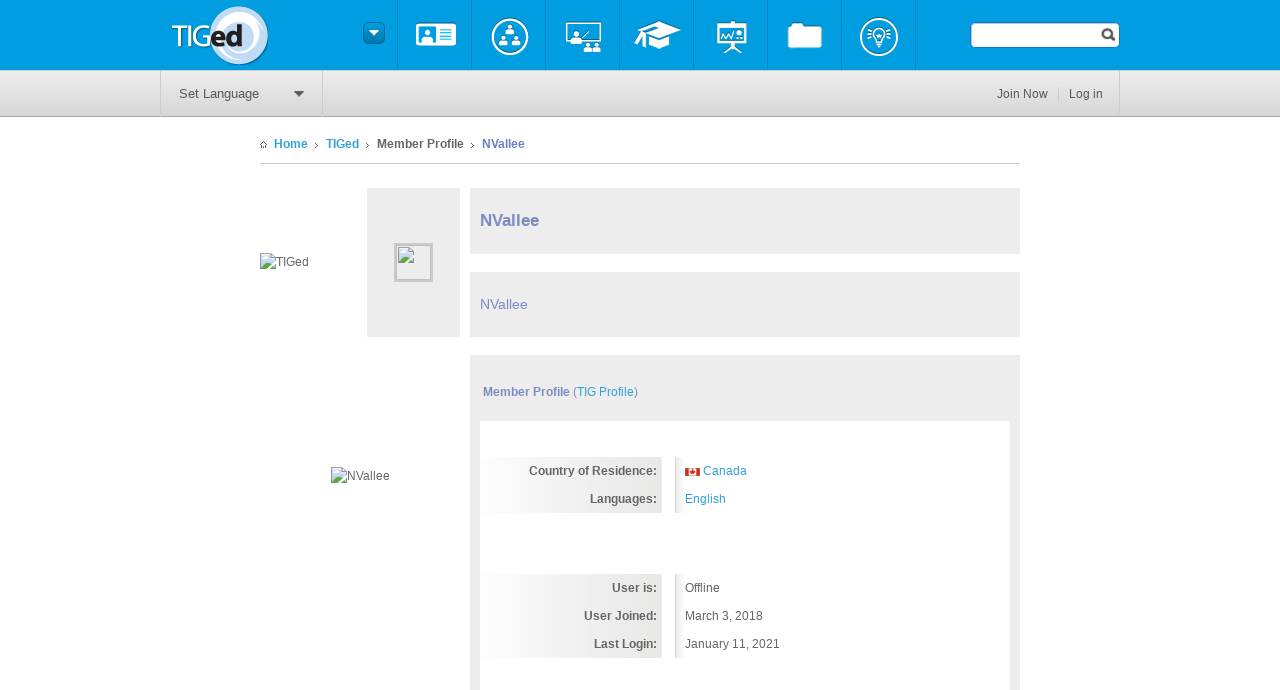

--- FILE ---
content_type: text/html; charset=utf-8
request_url: https://profiles.tiged.org/NVallee
body_size: 5715
content:

<!DOCTYPE html PUBLIC "-//W3C//DTD XHTML 1.0 Strict//EN" "http://www.w3.org/TR/xhtml1/DTD/xhtml1-strict.dtd">
<!--[if IE 6]> <html xmlns="http://www.w3.org/1999/xhtml" xml:lang="en" lang="en" class="ie6 oldie"> <![endif]-->
<!--[if IE 7]> <html xmlns="http://www.w3.org/1999/xhtml" xml:lang="en" lang="en" class="ie7 oldie"> <![endif]-->
<!--[if IE 8]> <html xmlns="http://www.w3.org/1999/xhtml" xml:lang="en" lang="en" class="ie8 oldie"> <![endif]-->
<!--[if IE 9]> <html xmlns="http://www.w3.org/1999/xhtml" xml:lang="en" lang="en" class="ie9"> <![endif]-->
<!--[if gt IE 9]><!--> <html xmlns="http://www.w3.org/1999/xhtml" xml:lang="en" lang="en"> <!--<![endif]-->
<head>
<meta http-equiv="Content-Type" content="text/html; charset=utf-8"/>
<title>TakingITGlobal - TIGed - Member Profile</title>
<style type="text/css">body{margin:0;padding:0;border:0;outline:0}#tig_container{top:0!important}#tig_container_nogrey{top:0!important}#gg_mezzanine{top:15px!important}</style>
<meta property="og:title" content="TakingITGlobal - TIGed - Member Profile"/>
<meta property="twitter:account_id" content="1530435838"/>
<meta name="apple-itunes-app" content="app-id=531238795">
<link rel="shortcut icon" href="//www.tigweb.org/images/favicons/favicon.ico">
<script type="text/javascript">var TIGSystemState={TIGUser:null,TIGLang:''};</script>
<script src="//www.tigweb.org/tm/?f=includes/js/jquery/jquery.js,includes/js/v7_header.js,includes/js/swfobject.js,includes/js/jquery/selectivizr.js,includes/js/jquery/easypaginate.js,includes/js/jquery/jquery.clickmenu.pack.js,includes/js/functions.js,includes/js/janrain-social-login.js" language="JavaScript" type="text/javascript"></script>
<link href="https://www.tigweb.org/tm/?f=includes/css/fonts.css,includes/css/resets/base.css,includes/css/resets/normalize1.css,includes/css/v6_global.css,includes/css/v6_lang_en.css,includes/css/v7_header.css,includes/css/sitewidemod/en.css" rel="stylesheet" type="text/css"/>
<link href="https://www.tigweb.org/tm/?f=includes/css/tiged.css&amp;refresh=true" rel="stylesheet" type="text/css"/>	<!--[if gte IE 6]>
		<link href="https://www.tigweb.org/includes/css/v6_ie.css?tigweb3=true" rel="stylesheet" type="text/css" />
	
			<![endif]-->
<!--[if IE 6]>
		<link href="https://www.tigweb.org/includes/css/v6_ie6.css?tigweb3=true" rel="stylesheet" type="text/css" />
		<![endif]-->
</head>
<body class="headers-only no-js">
<div id="tig_site_header">
<div class="tig_head_menu header-hidden">
<div class="tig_menu_top">
<h1 class="tig_menu_logo ir"><a href="//www.tigweb.org/">TakingITGlobal â€“ Inspire, Inform, Involve<span></span></a></h1>
<div class="tig_menu_header-switcher">
<a class="tig_menu_header-switcher-arrow" href="#">Switch headers<span></span></a>
<a class="tig_menu_header-switcher-link" href="#">Switch to TIGed.org<span></span></a>
<!--[if IE 7]><div class="ie7-tig_menu_header-switcher-tooltip"></div><![endif]-->
<div class="tig_menu_header-switcher-tooltip"><p><span>Are you an Educator?</span><br/>Click here to switch to TIGed.org</p></div>
</div>
<!-- / tig_menu_header-switcher -->
<ul class="tig_menu_icons">
<li class="tig_menu_icon-1">
<a href="https://www.tigweb.org/community/">Community</a>
<ul>
<li class="first-child tig_menu_section-1-color"><a href="https://www.tigweb.org/community/">Community</a></li>
<li><a href="https://www.tigweb.org/action-tools/badges/">Badges</a></li>
<li><a href="//discuss.tigweb.org/">Discussion Boards</a></li>
<li><a href="https://www.tigweb.org/community/members/">Members</a></li>
<li><a href="https://www.tigweb.org/community/newsletters/html/">Newsletters</a></li>
</ul>
</li>
<!-- / tig_menu_icon-1 -->
<li class="tig_menu_icon-2">
<a href="https://www.tigweb.org/action-tools/">Action Tools</a>
<ul>
<li class="first-child tig_menu_section-2-color"><a href="https://www.tigweb.org/action-tools/">Action Tools</a></li>
<li><a href="https://www.tigweb.org/action-tools/guide/">Action Guides</a></li>
<li><a href="//commit2act.tigweb.org/">Commit2Act</a></li>
<li><a href="https://www.tigweb.org/action-tools/initiatives/">Initiatives</a></li>
<li><a href="https://www.tigweb.org/action-tools/petitions/">Petitions</a></li>
<li><a href="//sprout.tigweb.org/" target="_blank">Sprout Ideas</a></li>
</ul>
</li>
<!-- / tig_menu_icon-2 -->
<li class="tig_menu_icon-3">
<a href="https://www.tigweb.org/resources/">Resources</a>
<ul>
<li class="first-child tig_menu_section-3-color"><a href="https://www.tigweb.org/resources/">Resources</a></li>
<li><a href="//topics.tigweb.org/">Featured Topics</a></li>
<li><a href="https://www.tigweb.org/global-issues/intdays/">International Days</a></li>
<li><a href="https://www.tigweb.org/resources/opps/">Opportunities</a></li>
<li><a href="https://www.tigweb.org/resources/orgs/">Organizations</a></li>
<li><a href="https://www.tigweb.org/resources/toolkits/">Toolkits &amp; Publications</a></li>
</ul>
</li>
<!-- / tig_menu_icon-3 -->
<li class="tig_menu_icon-4">
<a href="https://www.tigweb.org/youth-media/">Youth Media</a>
<ul>
<li class="first-child tig_menu_section-4-color"><a href="https://www.tigweb.org/youth-media/">Youth Media</a></li>
<li><a href="https://www.tigweb.org/youth-media/blogs/">Blogs</a></li>
<li><a href="https://www.tigweb.org/youth-media/conversations/">Conversations</a></li>
<li><a href="https://www.tigweb.org/games/">Games</a></li>
<li><a href="https://www.tigweb.org/youth-media/gallery/">Global Gallery</a></li>
<li><a href="https://www.tigweb.org/youth-media/magazine/">TIG Magazine</a></li>
</ul>
</li>
<!-- / tig_menu_icon-4 -->
<li class="tig_menu_icon-5">
<a href="https://www.tigweb.org/global-issues/">Global Issues</a>
<ul>
<li class="first-child tig_menu_section-5-color"><a href="https://www.tigweb.org/global-issues/">Global Issues</a></li>
<li><a href="//issues.tigweb.org/culture">Culture</a></li>
<li><a href="//issues.tigweb.org/education">Education</a></li>
<li><a href="//issues.tigweb.org/environment">Environment</a></li>
<li><a href="//issues.tigweb.org/globalization">Globalization</a></li>
<li><a href="//issues.tigweb.org/health">Health</a></li>
<li><a href="//issues.tigweb.org/humanrights">Human Rights</a></li>
<li><a href="//issues.tigweb.org/media">Media</a></li>
<li><a href="//issues.tigweb.org/peace">Peace</a></li>
<li><a href="//issues.tigweb.org/technology">Technology</a></li>
</ul>
</li>
<!-- / tig_menu_icon-5 -->
<li class="tig_menu_icon-7 last-child">
<a href="https://www.tigweb.org/programs/">Key Programs</a>
<ul>
<li class="first-child tig_menu_section-7-color"><a href="https://www.tigweb.org/programs/">Key Programs</a></li>
</ul>
</li>
<!-- / tig_menu_icon-7 last-child -->
</ul>
<!-- / tig_menu_icons -->
<form name="SearchForm" action="https://www.tigweb.org/search/index.html" accept-charset="utf-8" class="tig_menu_search">
<input name="Limit" type="hidden" value="true"/>
<fieldset>
<label for="tig-search-content">Search</label>
<input type="text" name="Keyword" id="tig-search-content"/>
</fieldset>
<div><input type="submit" name="form-submit" value="Search"/></div>
</form>
</div>
<!-- / tig_menu_top -->
<div class="tig_menu_bottom-container">
<div class="tig_menu_bottom">
<div class="tig_menu_languages">
<a href="#">Set Language <span></span></a>
<ul>
<li><a href="https://www.tigweb.org/members/setting.html?switchlang=en&amp;pushpath=profiles.tiged.org/NVallee">English</a></li>
<li><a href="https://www.tigweb.org/members/setting.html?switchlang=es&amp;pushpath=profiles.tiged.org/NVallee">EspaÃ±ol</a></li>
<li><a href="https://www.tigweb.org/members/setting.html?switchlang=fr&amp;pushpath=profiles.tiged.org/NVallee">FranÃ§ais</a></li>
<li><a href="https://www.tigweb.org/members/setting.html?switchlang=it&amp;pushpath=profiles.tiged.org/NVallee">Italiano</a></li>
<li><a href="https://www.tigweb.org/members/setting.html?switchlang=sw&amp;pushpath=profiles.tiged.org/NVallee">Kiswahili</a></li>
<li><a href="https://www.tigweb.org/members/setting.html?switchlang=nl&amp;pushpath=profiles.tiged.org/NVallee">Nederlands</a></li>
<li><a href="https://www.tigweb.org/members/setting.html?switchlang=pt&amp;pushpath=profiles.tiged.org/NVallee">PortuguÃªs</a></li>
<li><a href="https://www.tigweb.org/members/setting.html?switchlang=ru&amp;pushpath=profiles.tiged.org/NVallee">PÑƒÑ�Ñ�ÐºÐ¸Ð¹</a></li>
<li><a href="https://www.tigweb.org/members/setting.html?switchlang=ro&amp;pushpath=profiles.tiged.org/NVallee">Romana</a></li>
<li><a href="https://www.tigweb.org/members/setting.html?switchlang=sv&amp;pushpath=profiles.tiged.org/NVallee">Svenska</a></li>
<li><a href="https://www.tigweb.org/members/setting.html?switchlang=tr&amp;pushpath=profiles.tiged.org/NVallee">TÃ¼rkÃ§e</a></li>
<li><a href="https://www.tigweb.org/members/setting.html?switchlang=chs&amp;pushpath=profiles.tiged.org/NVallee">ä¸­æ–‡ç®€ä½“</a></li>
<li><a href="https://www.tigweb.org/members/setting.html?switchlang=ar&amp;pushpath=profiles.tiged.org/NVallee">Ø§Ù„Ø¹Ø±Ø¨ÙŠØ©</a></li>
</ul>
</div>
<!-- / tig_menu_languages -->
<div class="tig_menu_slideshow slideshow">
<ul class="tig_menu_menu-2">
<!-- <li class="tig_menu_prev"><a href="#">Previous</a></li> -->
<li><a href="//www.tigweb.org/about/">About Us</a></li>
<li><a href="//www.tigweb.org/tiged/">For Educators</a></li>
<!-- <li><a href="//shop.tigweb.org/">TIG Shop</a></li> -->
<!-- <li class="tig_menu_next"><a href="#">Next</a></li> -->
</ul>
<!-- / tig_menu_menu-2 -->
</div>
<!-- / slideshow -->
<div class="login-menu">
<ul>
<li><a href="https://www.tigweb.org/signup">Join Now</a></li>
<li class="last"><a href="//www.tigweb.org/members/login.html?pushpath=profiles.tiged.org%2FNVallee" class="link-login">Log in</a>
<div class="login-popup">
<form action="//www.tigweb.org/members/login.html" method="post">
<input type="hidden" name="pushpath" value="profiles.tiged.org%2FNVallee"/>
<label for="tig_menu_username">Username</label>
<input name="Username" id="tig_menu_username" type="text">
<label for="tig_menu_password">Password</label>
<input name="Password" type="password" id="tig_menu_password">
<div class="forgot"><a href="//www.tigweb.org/members/retrieve.html">Forgot your password?</a></div>
<input type="submit" value="Login" name="SubmitLogin">
<div class="or">or</div>
<div class="platforms">
<div class="label">Log in with:</div>
<ul>
<li><a href="#" class="facebook"></a></li>
<li><a href="#" class="twitter"></a></li>
<li><a href="#" class="google"></a></li>
<li><a href="#" class="microsoft"></a></li>
<li><a href="#" class="yahoo"></a></li>
<li><a href="#" class="tumblr"></a></li>
</ul>
</div>
</form>
</div>
</li>
</ul>
</div>
<!-- / tig_menu_user-menu -->
</div>
<!-- / tig_menu_bottom -->
</div>
<!-- / tig_menu_bottom-container -->
</div>
<!-- / tig_menu -->
<div class="tiged_menu">
<div class="tiged_menu_top">
<h1 class="tiged_menu_logo ir"><a href="//www.tigweb.org/tiged/">TIGed<span></span></a></h1>
<div class="tiged_menu_header-switcher">
<a class="tiged_menu_header-switcher-arrow" href="#">Switch headers<span></span></a>
<a class="tiged_menu_header-switcher-link" href="#">Switch to TIGweb.org<span></span></a>
<!--[if IE 7]><div class="ie7-tiged_menu_header-switcher-tooltip"></div><![endif]-->
<div class="tiged_menu_header-switcher-tooltip"><p><span>Are you an TIG Member?</span><br/>Click here to switch to TIGweb.org</p></div>
</div>
<!-- / tiged_menu_header-switcher -->
<ul class="tiged_menu_icons">
<li class="tiged_menu_icon-1">
<a href="https://www.tigweb.org/tiged/about.html">About</a>
<div class="tig_menu_header-new-tooltip">
<span class="round"></span>
<p>About TIGed</p>
</div>
</li>
<li class="tiged_menu_icon-2">
<a href="https://www.tigweb.org/tiged/community.html">Community</a>
<div class="tig_menu_header-new-tooltip">
<span class="round"></span>
<p>Community</p>
</div>
</li>
<li class="tiged_menu_icon-3">
<a href="//www.tigweb.org/tiged/signup/">My Classes</a>
<div class="tig_menu_header-new-tooltip">
<span class="round"></span>
<p>My Classes</p>
</div>
</li>
<li class="tiged_menu_icon-4">
<a href="https://www.tigweb.org/tiged/professional-development/">Professional Development</a>
<div class="tig_menu_header-new-tooltip">
<span class="round"></span>
<p>Professional Development</p>
</div>
</li>
<li class="tiged_menu_icon-5">
<a href="https://www.tigweb.org/tiged/programs.html">Programs</a>
<div class="tig_menu_header-new-tooltip">
<span class="round"></span>
<p>Programs</p>
</div>
</li>
<li class="tiged_menu_icon-6">
<a href="https://www.tigweb.org/tiged/resources.html">Resources</a>
<div class="tig_menu_header-new-tooltip">
<span class="round"></span>
<p>Resources</p>
</div>
</li>
<li class="tiged_menu_icon-7 last-child">
<a href="https://www.tigweb.org/tiged/projects/">Projects</a>
<div class="tig_menu_header-new-tooltip">
<span class="round"></span>
<p>Projects</p>
</div>
</li>
</ul>
<!-- / tiged_menu_icons -->
<form name="SearchForm" action="https://www.tigweb.org/search/index.html" accept-charset="utf-8" class="tiged_menu_search">
<input name="Limit" type="hidden" value="true"/>
<fieldset>
<label for="tiged-search-content">Search</label>
<input type="text" name="Keyword" id="tiged-search-content" x-webkit-speech />
</fieldset>
<div><input type="submit" name="form-submit" value="Search"/></div>
</form>
</div>
<!-- / tiged_menu_top -->
<div class="tiged_menu_bottom-container">
<div class="tiged_menu_bottom">
<div class="tiged_menu_languages">
<a href="#">Set Language <span></span></a>
<ul>
<li><a href="https://www.tigweb.org/members/setting.html?switchlang=en&amp;pushpath=profiles.tiged.org/NVallee">English</a></li>
<li><a href="https://www.tigweb.org/members/setting.html?switchlang=es&amp;pushpath=profiles.tiged.org/NVallee">EspaÃ±ol</a></li>
<li><a href="https://www.tigweb.org/members/setting.html?switchlang=fr&amp;pushpath=profiles.tiged.org/NVallee">FranÃ§ais</a></li>
<li><a href="https://www.tigweb.org/members/setting.html?switchlang=it&amp;pushpath=profiles.tiged.org/NVallee">Italiano</a></li>
<li><a href="https://www.tigweb.org/members/setting.html?switchlang=sw&amp;pushpath=profiles.tiged.org/NVallee">Kiswahili</a></li>
<li><a href="https://www.tigweb.org/members/setting.html?switchlang=nl&amp;pushpath=profiles.tiged.org/NVallee">Nederlands</a></li>
<li><a href="https://www.tigweb.org/members/setting.html?switchlang=pt&amp;pushpath=profiles.tiged.org/NVallee">PortuguÃªs</a></li>
<li><a href="https://www.tigweb.org/members/setting.html?switchlang=ru&amp;pushpath=profiles.tiged.org/NVallee">PÑƒÑ�Ñ�ÐºÐ¸Ð¹</a></li>
<li><a href="https://www.tigweb.org/members/setting.html?switchlang=ro&amp;pushpath=profiles.tiged.org/NVallee">Romana</a></li>
<li><a href="https://www.tigweb.org/members/setting.html?switchlang=sv&amp;pushpath=profiles.tiged.org/NVallee">Svenska</a></li>
<li><a href="https://www.tigweb.org/members/setting.html?switchlang=tr&amp;pushpath=profiles.tiged.org/NVallee">TÃ¼rkÃ§e</a></li>
<li><a href="https://www.tigweb.org/members/setting.html?switchlang=chs&amp;pushpath=profiles.tiged.org/NVallee">ä¸­æ–‡ç®€ä½“</a></li>
</ul>
</div>
<!-- / tiged_menu_languages -->
<ul class="tiged_menu_menu-2">
<!-- <li class="tiged_menu_prev"><a href="#">Previous</a></li> -->
<li class="tiged_menu_next"><a href="#">Next</a></li>
</ul>
<!-- / tiged_menu_menu-2 -->
<div class="login-menu">
<ul>
<li><a href="https://www.tigweb.org/signup">Join Now</a></li>
<li class="last"><a href="//www.tigweb.org/members/login.html?pushpath=profiles.tiged.org%2FNVallee" class="link-login">Log in</a>
<div class="login-popup">
<form action="//www.tigweb.org/members/login.html" method="post">
<input type="hidden" name="pushpath" value="profiles.tiged.org%2FNVallee"/>
<label for="tiged_menu_username">Username</label>
<input name="Username" id="tiged_menu_username" type="text">
<label for="tiged_menu_password">Password</label>
<input name="Password" type="password" id="tiged_menu_password">
<div class="forgot"><a href="//www.tigweb.org/members/retrieve.html">Forgot your password?</a></div>
<input type="submit" value="Login" name="SubmitLogin">
<div class="or">or</div>
<div class="platforms">
<div class="label">Log in with:</div>
<ul>
<li><a href="#" class="facebook"></a></li>
<li><a href="#" class="twitter"></a></li>
<li><a href="#" class="google"></a></li>
<li><a href="#" class="microsoft"></a></li>
<li><a href="#" class="yahoo"></a></li>
<li><a href="#" class="tumblr"></a></li>
</ul>
</div>
</form>
</div>
</li>
</ul>
</div>
<!-- / tig_menu_user-menu -->
</div>
<!-- / tiged_menu_bottom -->
</div>
<!-- / tiged_menu_bottom-container -->
</div>
<!-- / tiged_menu -->
</div>
<!-- / header -->
<!-- <hr> -->
<div class="container">
<br/>
<table width="760" border="0" cellspacing="0" cellpadding="0" align="center">
<tr>
<td width="760" colspan="4">
<a href="https://www.tigweb.org/home.html" style="color:#6A80C3;">
<img src="[data-uri]" align="absmiddle" alt="Home" border="0"/></a>
<a href="https://www.tigweb.org/home.html"><strong>Home</strong></a>
<img src="[data-uri]" align="absmiddle" alt=""/>
<a href="https://www.tigweb.org/tiged/"><strong>TIGed</strong></a>
<img src="[data-uri]" align="absmiddle" alt=""/>
<strong>Member Profile</strong>
<img src="[data-uri]" align="absmiddle" alt=""/>
<a href="https://profiles.tiged.org/NVallee" style="color:#6A80C3"><strong>NVallee</strong></a>
<hr size="1px" color="#D5D5D5" noshade /><br/>
</td>
</tr>
<tr>
<!-- BEGIN HEADER -->
<td width="107" height="64" rowspan="7"><img src="https://www.tigurl.org/images/tiged/class/head-tiged.gif" width="107" height="64" alt="TIGed"/></td>
<td width="93" height="64" rowspan="7" style="background-color:#EDEDED; text-align:center; vertical-align:center">
<img src="https://www.tigurl.org/images/misc/no-avatar.gif" width="35" height="35" border="0" align="absmiddle" style="border: solid 2px #CBCBCB"/>
</td>
<td width="10" height="64" rowspan="7"><img src="https://www.tigurl.org/images/trans.gif" width="10" height="1"/></td>
<td width="550" height="1" colspan="3">
<table width="550" height="1" border="0" cellspacing="0" cellpadding="0">
<tr>
<td width="225" height="1" style="background-color:#EDEDED; padding:0px"><img src="https://www.tigurl.org/images/tiged/class/corner.gif" width="1" height="1" alt=""/></td>
<td width="225" height="1" style="background-color:#EDEDED; padding:0px; text-align:right"><img src="https://www.tigurl.org/images/tiged/class/corner.gif" width="1" height="1" alt=""/></td>
</tr>
</table>
</td>
</tr>
<tr>
<td width="550" height="30" colspan="3" class="cltitle" style="background-color:#EDEDED; padding-left:10px; font-size:17px; vertical-align:middle">
<strong>NVallee</strong>
</td>
</tr>
<tr>
<td width="550" height="1" colspan="3">
<table width="550" height="1" border="0" cellspacing="0" cellpadding="0">
<tr>
<td width="225" height="1" style="background-color:#EDEDED; padding:0px"><img src="https://www.tigurl.org/images/tiged/class/corner.gif" width="1" height="1" alt=""/></td>
<td width="225" height="1" style="background-color:#EDEDED; padding:0px; text-align:right"><img src="https://www.tigurl.org/images/tiged/class/corner.gif" width="1" height="1" alt=""/></td>
</tr>
</table>
</td>
</tr>
<tr>
<td width="550" height="1" colspan="3"><img src="https://www.tigurl.org/images/trans.gif" width="1" height="1" alt=""/></td>
</tr>
<tr>
<td width="550" height="1" colspan="3">
<table width="550" height="1" border="0" cellspacing="0" cellpadding="0">
<tr>
<td width="225" height="1" style="background-color:#EDEDED; padding:0px"><img src="https://www.tigurl.org/images/tiged/class/corner.gif" width="1" height="1" alt=""/></td>
<td width="225" height="1" style="background-color:#EDEDED; padding:0px; text-align:right"><img src="https://www.tigurl.org/images/tiged/class/corner.gif" width="1" height="1" alt=""/></td>
</tr>
</table>
</td>
</tr>
<tr>
<td width="550" height="29" colspan="3" class="cltitle" style="background-color:#EDEDED; padding-left:10px; font-size:14px; vertical-align:middle">
NVallee </td>
</tr>
<tr>
<td width="550" height="1" colspan="3">
<table width="550" height="1" border="0" cellspacing="0" cellpadding="0">
<tr>
<td width="225" height="1" style="background-color:#EDEDED; padding:0px"><img src="https://www.tigurl.org/images/tiged/class/corner.gif" width="1" height="1" alt=""/></td>
<td width="225" height="1" style="background-color:#EDEDED; padding:0px; text-align:right"><img src="https://www.tigurl.org/images/tiged/class/corner.gif" width="1" height="1" alt=""/></td>
</tr>
</table>
</td>
<!-- END HEADER -->
</tr>
<tr>
<td width="760" height="10" colspan="5"><img src="https://www.tigurl.org/images/trans.gif" width="1" height="1" alt=""/></td>
</tr>
<tr>
<!-- BEGIN IMAGE -->
<td width="200" height="1" colspan="2" style="text-align:center">
<img src="https://www.tigurl.org/images/misc/no-profilepic.gif" width="163" height="163" alt="NVallee"/>
</td>
<!-- END IMAGE -->
<td width="10" rowspan="3"><img src="https://www.tigurl.org/images/trans.gif" width="10" height="1"/></td>
<td width="550" rowspan="3" style="background-color:#F5F5F5; vertical-align:top">
<table width="550" border="0" cellspacing="0" cellpadding="10">
<tr>
<td width="50%" height="1" style="background-color:#EDEDED; padding:0px"><img src="https://www.tigurl.org/images/tiged/class/corner.gif" width="1" height="1" alt=""/></td>
<td width="50%" height="1" style="background-color:#EDEDED; padding:0px; text-align:right"><img src="https://www.tigurl.org/images/tiged/class/corner.gif" width="1" height="1" alt=""/></td>
</tr>
<tr>
<td width="50%" class="cltitle" style="background-color:#EDEDED"><img src="https://www.tigurl.org/images/tiged/class/arrow.gif" width="17" height="17" alt="" align="absmiddle"/>&nbsp;<strong>Member Profile</strong> (<a href="http://profiles.tigweb.org/NVallee">TIG Profile</a>)</td>
<td width="50%" style="text-align:right; background-color:#EDEDED">
</td>
</tr>
<tr>
<td width="550" colspan="2" style="background-color:#EDEDED; text-align:center">
<table width="530" border="0" cellspacing="0" cellpadding="0">
<tr>
<td height="10" style="background-color:#FFFFFF"><img src="https://www.tigurl.org/images/trans.gif" width="1" height="10" alt=""/></td>
<td height="10" style="background-color:#FFFFFF"><img src="https://www.tigurl.org/images/trans.gif" width="1" height="10" alt=""/></td>
<td height="10" style="background-color:#FFFFFF"><img src="https://www.tigurl.org/images/trans.gif" width="1" height="10" alt=""/></td>
</tr>
<!-- BEGIN BASIC INFO -->
<tr>
<td height="15" style="background-color:#FFFFFF; text-align:right"><img src="https://www.tigurl.org/images/profile/grmodtop.gif" width="195" height="15" alt=""/></td>
<td width="10" height="15" style="background-color:#FFFFFF"><img src="https://www.tigurl.org/images/trans.gif" width="10" height="1" alt=""/></td>
<td height="15" style="background-color:#FFFFFF; text-align:left"><img src="https://www.tigurl.org/images/profile/modtop.gif" width="285" height="15" alt=""/></td>
</tr>
<!-- Country of Residence -->
<tr>
<td class="main row" style="background-image:url(/images/profile/xgrmodbg.gif.pagespeed.ic.VoCUeEdni1.webp);background-position:right;background-repeat:repeat-y;text-align:right">
<strong>Country of Residence:</strong>
</td>
<td width="10" height="15" style="background-color:#FFFFFF"><img src="https://www.tigurl.org/images/trans.gif" width="10" height="1" alt=""/></td>
<td class="main row" style="background-image:url(/images/profile/xmodbg.gif.pagespeed.ic.p-g9iHdoEB.webp);background-position:left;background-repeat:repeat-y;text-align:left;padding-left:10px">
<img src="[data-uri]" align="absmiddle" alt="Canada"/> <a href="http://canada.tigweb.org/">Canada</a>
</td>
</tr>
<!-- Languages Spoken -->
<tr>
<td class="main row" style="background-image:url(/images/profile/xgrmodbg.gif.pagespeed.ic.VoCUeEdni1.webp);background-position:right;background-repeat:repeat-y;text-align:right">
<strong>Languages:</strong>
</td>
<td width="10" height="15" style="background-color:#FFFFFF"><img src="https://www.tigurl.org/images/trans.gif" width="10" height="1" alt=""/></td>
<td class="main row" style="background-image:url(/images/profile/xmodbg.gif.pagespeed.ic.p-g9iHdoEB.webp);background-position:left;background-repeat:repeat-y;text-align:left;padding-left:10px">
<a href="https://www.tigweb.org/connections/membersearch/index.html?searchonly=members&LanguageID=6&Search=true">English</a>
</td>
</tr>
<tr>
<td height="25" style="background-color:#FFFFFF; text-align:right"><img src="https://www.tigurl.org/images/profile/grmodbot.gif" width="195" height="25" alt=""/></td>
<td width="10" height="15" style="background-color:#FFFFFF"><img src="https://www.tigurl.org/images/trans.gif" width="10" height="1" alt=""/></td>
<td height="25" style="background-color:#FFFFFF; text-align:left"><img src="https://www.tigurl.org/images/profile/modbot.gif" width="285" height="25" alt=""/></td>
</tr>
<tr>
<td height="10" style="background-color:#FFFFFF"><img src="https://www.tigurl.org/images/trans.gif" width="1" height="10" alt=""/></td>
<td height="10" style="background-color:#FFFFFF"><img src="https://www.tigurl.org/images/trans.gif" width="1" height="10" alt=""/></td>
<td height="10" style="background-color:#FFFFFF"><img src="https://www.tigurl.org/images/trans.gif" width="1" height="10" alt=""/></td>
</tr>
<!-- END BASIC INFO -->
<!-- BEGIN ONLINE STATUS -->
<tr>
<td height="15" style="background-color:#FFFFFF; text-align:right"><img src="https://www.tigurl.org/images/profile/grmodtop.gif" width="195" height="15" alt=""/></td>
<td width="10" height="15" style="background-color:#FFFFFF"><img src="https://www.tigurl.org/images/trans.gif" width="10" height="1" alt=""/></td>
<td height="15" style="background-color:#FFFFFF; text-align:left"><img src="https://www.tigurl.org/images/profile/modtop.gif" width="285" height="15" alt=""/></td>
</tr>
<tr>
<td class="main row" style="background-image:url(/images/profile/xgrmodbg.gif.pagespeed.ic.VoCUeEdni1.webp);background-position:right;background-repeat:repeat-y;text-align:right">
<strong>User is:</strong>
</td>
<td width="10" height="15" style="background-color:#FFFFFF"><img src="https://www.tigurl.org/images/trans.gif" width="10" height="1" alt=""/></td>
<td class="main row" style="background-image:url(/images/profile/xmodbg.gif.pagespeed.ic.p-g9iHdoEB.webp);background-position:left;background-repeat:repeat-y;text-align:left;padding-left:10px">
Offline
</td>
</tr>
<tr>
<td class="main row" style="background-image:url(/images/profile/xgrmodbg.gif.pagespeed.ic.VoCUeEdni1.webp);background-position:right;background-repeat:repeat-y;text-align:right">
<strong>User Joined:</strong>
</td>
<td width="10" height="15" style="background-color:#FFFFFF"><img src="https://www.tigurl.org/images/trans.gif" width="10" height="1" alt=""/></td>
<td class="main row" style="background-image:url(/images/profile/xmodbg.gif.pagespeed.ic.p-g9iHdoEB.webp);background-position:left;background-repeat:repeat-y;text-align:left;padding-left:10px">
March 3, 2018
</td>
</tr>
<tr>
<td class="main row" style="background-image:url(/images/profile/xgrmodbg.gif.pagespeed.ic.VoCUeEdni1.webp);background-position:right;background-repeat:repeat-y;text-align:right">
<strong>Last Login:</strong>
</td>
<td width="10" height="15" style="background-color:#FFFFFF"><img src="https://www.tigurl.org/images/trans.gif" width="10" height="1" alt=""/></td>
<td class="main row" style="background-image:url(/images/profile/xmodbg.gif.pagespeed.ic.p-g9iHdoEB.webp);background-position:left;background-repeat:repeat-y;text-align:left;padding-left:10px">
January 11, 2021
</td>
</tr>
<tr>
<td height="25" style="background-color:#FFFFFF; text-align:right"><img src="https://www.tigurl.org/images/profile/grmodbot.gif" width="195" height="25" alt=""/></td>
<td width="10" height="15" style="background-color:#FFFFFF"><img src="https://www.tigurl.org/images/trans.gif" width="10" height="1" alt=""/></td>
<td height="25" style="background-color:#FFFFFF; text-align:left"><img src="https://www.tigurl.org/images/profile/modbot.gif" width="285" height="25" alt=""/></td>
</tr>
<!-- END  ONLINE STATUS -->
<!-- BEGIN CONTACT INFO -->
<tr>
<td height="10" style="background-color:#FFFFFF"><img src="https://www.tigurl.org/images/trans.gif" width="1" height="10" alt=""/></td>
<td height="10" style="background-color:#FFFFFF"><img src="https://www.tigurl.org/images/trans.gif" width="1" height="10" alt=""/></td>
<td height="10" style="background-color:#FFFFFF"><img src="https://www.tigurl.org/images/trans.gif" width="1" height="10" alt=""/></td>
</tr>
<tr>
<td height="15" style="background-color:#FFFFFF; text-align:right"><img src="https://www.tigurl.org/images/profile/grmodtop.gif" width="195" height="15" alt=""/></td>
<td width="10" height="15" style="background-color:#FFFFFF"><img src="https://www.tigurl.org/images/trans.gif" width="10" height="1" alt=""/></td>
<td height="15" style="background-color:#FFFFFF; text-align:left"><img src="https://www.tigurl.org/images/profile/modtop.gif" width="285" height="15" alt=""/></td>
</tr>
<tr>
<td class="main row" style="background-image:url(/images/profile/xgrmodbg.gif.pagespeed.ic.VoCUeEdni1.webp);background-position:right;background-repeat:repeat-y;text-align:right">
<strong>TIG Messenger:</strong>
</td>
<td width="10" height="15" style="background-color:#FFFFFF"><img src="https://www.tigurl.org/images/trans.gif" width="10" height="1" alt=""/></td>
<td class="main row" style="background-image:url(/images/profile/xmodbg.gif.pagespeed.ic.p-g9iHdoEB.webp);background-position:left;background-repeat:repeat-y;text-align:left;padding-left:10px">
<img src="https://www.tigurl.org/images/profile/icons/tigmess.gif" width="16" height="17" align="absmiddle" alt="TIG Messenger"/>
<a href="http://my.tigweb.org/messages/compose/?sendto=NVallee">Send NVallee a Message</a>
</td>
</tr>
<tr>
<td height="25" style="background-color:#FFFFFF; text-align:right"><img src="https://www.tigurl.org/images/profile/grmodbot.gif" width="195" height="25" alt=""/></td>
<td width="10" height="15" style="background-color:#FFFFFF"><img src="https://www.tigurl.org/images/trans.gif" width="10" height="1" alt=""/></td>
<td height="25" style="background-color:#FFFFFF; text-align:left"><img src="https://www.tigurl.org/images/profile/modbot.gif" width="285" height="25" alt=""/></td>
</tr>
<!-- END CONTACT INFO -->
<tr>
<td width="100%" colspan="3">
<table width="100%" border="0" cellspacing="0" cellpadding="10">
<tr>
<td colspan="2" class="main" style="background-color:#FFFFFF; vertical-align:top; text-align:left">
</td>
</tr>
<tr>
<td width="50%" class="main" style="background-color:#FFFFFF; vertical-align:top; text-align:left">
</td>
<td width="50%" class="main" style="background-color:#FFFFFF; vertical-align:top; text-align:left">
</td>
</tr>
</table>
</td>
</tr>
</table>
</td>
</tr>
<tr>
<td width="50%" height="8" style="background-image:url(https://www.tigurl.org/images/tiged/class/shadbot.gif);padding:0;vertical-align:bottom"><img src="https://www.tigurl.org/images/tiged/class/corner.gif" width="1" height="1" alt=""/></td>
<td width="50%" height="8" style="background-image:url(https://www.tigurl.org/images/tiged/class/shadbot.gif);padding:0;vertical-align:bottom;text-align:right"><img src="https://www.tigurl.org/images/tiged/class/corner.gif" width="1" height="1" alt=""/></td>
</tr>
</table>
</td>
</tr>
<tr>
<td height="4" colspan="2" style="background-color:#FFFFFF; padding:0px;"><img src="https://www.tigurl.org/images/trans.gif" width="1" height="1" alt=""/></td>
</tr>
<tr>
<td width="200" colspan="2" style="vertical-align:top; background-color:#F5F5F5;">
</td>
</tr>
</table>
<br/><br/>
</div>
<div id="tig_footer_wrapper">
<div id="tig_footer">
<div id="tig_footer_tiglogo">
<a href="//www.tigweb.org"><img src="//dc5xkp6553g69.cloudfront.net/images/homepage/logos/tig_small.png" width="125" height="22" alt="TakingITGlobal"></a>
<div style="margin-top:10px; text-align:center;">
Follow Us:<br/>
<a href="https://www.tigurl.org/footface"><img src="//dc5xkp6553g69.cloudfront.net/images/homepage/icons/facebook.png" width="26" height="26" alt="Facebook"></a>&nbsp;
<a href="https://www.tigurl.org/foottwit"><img src="//dc5xkp6553g69.cloudfront.net/images/homepage/icons/twitter.png" width="26" height="26" alt="Twitter"></a>&nbsp;
<a href="https://www.flickr.com/photos/10496131@N04"><img src="//dc5xkp6553g69.cloudfront.net/images/homepage/icons/flickr.png" width="26" height="26" alt="Flickr"></a>&nbsp;
<a href="https://www.tigurl.org/footpin"><img src="//dc5xkp6553g69.cloudfront.net/images/homepage/icons/pint.png" width="26" height="26" alt="Pinterest"></a>
</div>
</div>
<!-- tig_footer_logo -->
<div id="tig_footer_links">
<h2>Site Links</h2>
<ul id="tig_footer_links_specific">
<li><a href="https://www.tigweb.org/community/">Community</a></li>
<li><a href="https://www.tigweb.org/action-tools/">Action Tools</a></li>
<li><a href="https://www.tigweb.org/resources/">Resources</a></li>
<li><a href="https://www.tigweb.org/youth-media/">Youth Media</a></li>
<li><a href="https://www.tigweb.org/global-issues/">Global Issues</a></li>
<li><a href="https://www.tigweb.org/regions/">Regions</a></li>
</ul><!-- tig_footer_links_specific -->
<ul id="tig_footer_links_broad">
<li><a href="https://www.tigweb.org/about/">About Us</a></li>
<li><a href="https://www.tigweb.org/about/faq.html">FAQ</a></li>
<li><a href="https://www.tigweb.org/about/donate.html">Donate</a></li>
<li><a href="https://www.tigweb.org/tiged/">For Educators</a></li>
<li><a href="https://www.tigweb.org/orgs/">For Organizations</a></li>
<li><strong><a href="https://www.tigweb.org/sitemap.html">Sitemap</a></strong></li>
</ul><!-- tig_footer_links_broad -->
</div><!-- tig_footer_links -->
<div id="tig_footer_languages">
<h2>Languages</h2>
<ul>
<li><a href="https://www.tigweb.org/members/setting.html?switchlang=en&amp;pushpath=profiles.tiged.org/NVallee">English</a></li>
<li><a href="https://www.tigweb.org/members/setting.html?switchlang=es&amp;pushpath=profiles.tiged.org/NVallee">Español</a></li>
<li><a href="https://www.tigweb.org/members/setting.html?switchlang=fr&amp;pushpath=profiles.tiged.org/NVallee">Français</a></li>
<li><a href="https://www.tigweb.org/members/setting.html?switchlang=it&amp;pushpath=profiles.tiged.org/NVallee">Italiano</a></li>
<li><a href="https://www.tigweb.org/members/setting.html?switchlang=sw&amp;pushpath=profiles.tiged.org/NVallee">Kiswahili</a></li>
<li><a href="https://www.tigweb.org/members/setting.html?switchlang=nl&amp;pushpath=profiles.tiged.org/NVallee">Nederlands</a></li>
<li><a href="https://www.tigweb.org/members/setting.html?switchlang=pt&amp;pushpath=profiles.tiged.org/NVallee">Português</a></li>
<li><a href="https://www.tigweb.org/members/setting.html?switchlang=ru&amp;pushpath=profiles.tiged.org/NVallee">Pусский</a></li>
<li><a href="https://www.tigweb.org/members/setting.html?switchlang=ro&amp;pushpath=profiles.tiged.org/NVallee">Romana</a></li>
<li><a href="https://www.tigweb.org/members/setting.html?switchlang=sv&amp;pushpath=profiles.tiged.org/NVallee">Svenska</a></li>
<li><a href="https://www.tigweb.org/members/setting.html?switchlang=tr&amp;pushpath=profiles.tiged.org/NVallee">Türkçe</a></li>
<li><a href="https://www.tigweb.org/members/setting.html?switchlang=ar&amp;pushpath=profiles.tiged.org/NVallee">العربية</a></li>
<li><a href="https://www.tigweb.org/members/setting.html?switchlang=chs&amp;pushpath=profiles.tiged.org/NVallee">中文简体</a></li>
</ul>
<!-- <div style="margin-top: 120px;">
							<p id="tig_footer_user"><a href="//www.tigurl.org/feedback">Share your feedback!</a></p>
						</div> -->
</div><!-- tig_footer_languages -->
<div id="tig_footer_toolbox">
<p id="tig_footer_copyright">&copy; 2015 <a href="https://www.tigweb.org/about/">TakingITGlobal</a></p>
<ul id="tig_footer_terms">
<li><a href="https://www.tigweb.org/members/disclaimer.html">Terms of Service <span>|</span></a></li>
<li><a href="https://www.tigweb.org/members/disclaimer.html#privacy">Privacy Policy</a></li>
</ul><!-- tig_footer_terms -->
<!-- <p id="tig_footer_truste"><a href="//privacy.truste.com/privacy-seal/validation?rid=64cda1b6-1c12-4163-924c-621dd60a877f" title="TRUSTe privacy certification" target="_blank"><img style="border: none" src="//privacy-policy.truste.com/privacy-seal/seal?rid=da582bfc-4186-4477-b266-812a57457683" alt="TRUSTe Privacy Certification" /></a></p> -->
</div><!-- tig_footer_toolbox -->
</div><!-- tig_footer -->
</div><!-- tig_footer_wrapper -->
<script type="text/javascript">var _gaq=_gaq||[];_gaq.push(['_setCustomVar',2,'User Type','Non-member',2],['_setAccount','UA-1734007-3'],['_setAllowLinker',true],['_setDomainName','profiles.tiged.org'],['_trackPageview']);_gaq.push(['_setCustomVar',2,'User Type','Non-member',2],['_setAccount','UA-1734007-7'],['_setDomainName','tigweb.org'],['_trackPageview']);(function(){var ga=document.createElement('script');ga.type='text/javascript';ga.async=true;ga.src=('https:'==document.location.protocol?'https://ssl':'http://www')+'.google-analytics.com/ga.js';var s=document.getElementsByTagName('script')[0];s.parentNode.insertBefore(ga,s);})();_qoptions={qacct:"p-2dCwnlnEcqQ4o"};</script>
</body>
</html>


--- FILE ---
content_type: text/css; charset=utf-8
request_url: https://www.tigweb.org/tm/?f=includes/css/fonts.css,includes/css/resets/base.css,includes/css/resets/normalize1.css,includes/css/v6_global.css,includes/css/v6_lang_en.css,includes/css/v7_header.css,includes/css/sitewidemod/en.css
body_size: 10735
content:
@font-face{font-family:'HelveticaNeue';src:url('/includes/fonts/helveticaneueltstd-roman-webfont.eot');src:url('/includes/fonts/helveticaneueltstd-roman-webfont.eot?#iefix') format('embedded-opentype'),
url('/includes/fonts/helveticaneueltstd-roman-webfont.woff') format('woff'),
url('/includes/fonts/helveticaneueltstd-roman-webfont.ttf') format('truetype'),
url('/includes/fonts/helveticaneueltstd-roman-webfont.svg#HelveticaNeue') format('svg');font-weight:normal;font-style:normal}@font-face{font-family:'HelveticaNeue';src:url('/includes/fonts/helveticaneueltstd-bd-webfont.eot');src:url('/includes/fonts/helveticaneueltstd-bd-webfont.eot?#iefix') format('embedded-opentype'),
url('/includes/fonts/helveticaneueltstd-bd-webfont.woff') format('woff'),
url('/includes/fonts/helveticaneueltstd-bd-webfont.ttf') format('truetype'),
url('/includes/fonts/helveticaneueltstd-bd-webfont.svg#HelveticaNeueBold') format('svg');font-weight:bold;font-style:normal}@font-face{font-family:'ProximaNova';src:url('/includes/fonts/proximanova-regular-webfont.eot');src:url('/includes/fonts/proximanova-regular-webfont.eot?#iefix') format('embedded-opentype'),
url('/includes/fonts/proximanova-regular-webfont.woff') format('woff'),
url('/includes/fonts/proximanova-regular-webfont.ttf') format('truetype'),
url('/includes/fonts/proximanova-regular-webfont.svg#ProximaNova') format('svg');font-weight:normal;font-style:normal}@font-face{font-family:'ProximaNova';src:url('/includes/fonts/proximanova-bold-webfont.eot');src:url('/includes/fonts/proximanova-bold-webfont.eot?#iefix') format('embedded-opentype'),
url('/includes/fonts/proximanova-bold-webfont.woff') format('woff'),
url('/includes/fonts/proximanova-bold-webfont.ttf') format('truetype'),
url('/includes/fonts/proximanova-bold-webfont.svg#ProximaNovaBold') format('svg');font-weight:bold;font-style:normal}html{font-size:100%;-webkit-text-size-adjust:100%;-ms-text-size-adjust:100%}html{font-family:sans-serif}body{margin:0}
/*! normalize.css v1.1.0 | MIT License | git.io/normalize */
.normalizer1 article,
.normalizer1 aside,
.normalizer1 details,
.normalizer1 figcaption,
.normalizer1 figure,
.normalizer1 footer,
.normalizer1 header,
.normalizer1 hgroup,
.normalizer1 main,
.normalizer1 nav,
.normalizer1 section,
.normalizer1
summary{display:block}.normalizer1 audio,
.normalizer1 canvas,
.normalizer1
video{display:inline-block;*display:inline;*zoom:1}.normalizer1 audio:not([controls]){display:none;height:0}.normalizer1 [hidden]{display:none}html.normalizer1{font-size:100%;-webkit-text-size-adjust:100%;-ms-text-size-adjust:100%}html.normalizer1,
.normalizer1 button,
.normalizer1 input,
.normalizer1 select,
.normalizer1
textarea{font-family:sans-serif}.normalizer1
body{margin:0}.normalizer1 a:focus{outline:thin dotted}.normalizer1 a:active,
.normalizer1 a:hover{outline:0}.normalizer1
h1{font-size:2em;margin:0.67em 0}.normalizer1
h2{font-size:1.5em;margin:0.83em 0}.normalizer1
h3{font-size:1.17em;margin:1em
0}.normalizer1
h4{font-size:1em;margin:1.33em 0}.normalizer1
h5{font-size:0.83em;margin:1.67em 0}.normalizer1
h6{font-size:0.67em;margin:2.33em 0}.normalizer1 abbr[title]{border-bottom:1px dotted}.normalizer1 b,
.normalizer1
strong{font-weight:bold}.normalizer1
blockquote{margin:1em
40px}.normalizer1
dfn{font-style:italic}.normalizer1
hr{-moz-box-sizing:content-box;box-sizing:content-box;height:0}.normalizer1
mark{background:#ff0;color:#000}.normalizer1 p,
.normalizer1
pre{margin:1em
0}.normalizer1 code,
.normalizer1 kbd,
.normalizer1 pre,
.normalizer1
samp{font-family:monospace,serif;_font-family:'courier new',monospace;font-size:1em}.normalizer1
pre{white-space:pre;white-space:pre-wrap;word-wrap:break-word}.normalizer1
q{quotes:none}.normalizer1 q:before,
.normalizer1 q:after{content:'';content:none}.normalizer1
small{font-size:80%}.normalizer1 sub,
.normalizer1
sup{font-size:75%;line-height:0;position:relative;vertical-align:baseline}.normalizer1
sup{top:-0.5em}.normalizer1
sub{bottom:-0.25em}.normalizer1 dl,
.normalizer1 menu,
.normalizer1 ol,
.normalizer1
ul{margin:1em
0}.normalizer1
dd{margin:0
0 0 40px}.normalizer1 menu,
.normalizer1 ol,
.normalizer1
ul{padding:0
0 0 40px}.normalizer1 nav ul,
.normalizer1 nav
ol{list-style:none;list-style-image:none}.normalizer1
img{border:0;-ms-interpolation-mode:bicubic}.normalizer1 svg:not(:root){overflow:hidden}.normalizer1
figure{margin:0}.normalizer1
form{margin:0}.normalizer1
fieldset{border:1px
solid #c0c0c0;margin:0
2px;padding:0.35em 0.625em 0.75em}.normalizer1
legend{border:0;padding:0;white-space:normal;*margin-left:-7px}.normalizer1 button,
.normalizer1 input,
.normalizer1 select,
.normalizer1
textarea{font-size:100%;margin:0;vertical-align:baseline;*vertical-align:middle}.normalizer1 button,
.normalizer1
input{line-height:normal}.normalizer1 button,
.normalizer1
select{text-transform:none}.normalizer1 button,
html .normalizer1 input[type="button"], html.normalizer1 input[type="button"], .normalizer1 input[type="reset"],
.normalizer1 input[type="submit"]{-webkit-appearance:button;cursor:pointer;*overflow:visible}.normalizer1 button[disabled],
html .normalizer1 input[disabled],
html.normalizer1 input[disabled]{cursor:default}.normalizer1 input[type="checkbox"],
.normalizer1 input[type="radio"]{box-sizing:border-box;padding:0;*height:13px;*width:13px}.normalizer1 input[type="search"]{-webkit-appearance:textfield;-moz-box-sizing:content-box;-webkit-box-sizing:content-box;box-sizing:content-box}.normalizer1 input[type="search"]::-webkit-search-cancel-button,
.normalizer1 input[type="search"]::-webkit-search-decoration{-webkit-appearance:none}.normalizer1 button::-moz-focus-inner,
.normalizer1 input::-moz-focus-inner{border:0;padding:0}.normalizer1{overflow:auto;vertical-align:top}.normalizer1
table{border-collapse:collapse;border-spacing:0}body{font-family:"Helvetica Neue",Helvetica,Arial,sans-serif;font-size:12px;margin:0;padding:0}a:link{color:#34a0da;text-decoration:none}a:visited{color:#34a0da;text-decoration:none}a:hover{text-decoration:underline}a
img{border:none}p.tig_readmore{text-align:right}p.tig_clear{clear:both;padding:0
!important;margin:0
!important;line-height:1px;border:none !important;background:transparent !important}#tig_skip_nav{display:none}#tig_blockquote{margin:20px
0}#tig_blockquote
blockquote{margin:0;padding:8px
25px 8px 25px;background-color:#fefff5;border-top:1px #f1f1f1 solid;text-align:center;font-family:Georgia,serif;font-size:18px;color:#4f4f49}#tig_blockquote
p{margin:0;padding:7px
0;background-color:#f3f8df;color:#5e624d;text-align:center}#tig_blockquote p
a{color:#5e624d;text-decoration:underline}#tig_exoskeleton{background:transparent url("http://cdn.tigurl.org/images/homepage/patterns/header_short.png") repeat-x;border-top:1px #767e8c solid;display:block;min-height:160px;min-width:970px}#tig_exoskeleton_nomenu{background:transparent url("http://cdn.tigurl.org/images/homepage/patterns/header_short.png") repeat-x;border-top:1px #767e8c solid;display:block;min-height:116px}#tig_exoskeleton_nogrey{background:transparent url("http://cdn.tigurl.org/images/homepage/patterns/header_short_nogrey.png") repeat-x;border-top:1px #767e8c solid;display:block;min-height:75px}#tig_exoskeleton_noheader{display:block;min-height:0px}.tig_switcher ul li a
img{border:1px
#676767 solid}.tig_switcher
ul{list-style-type:none;padding:10px
0;height:29px;margin:0}.tig_switcher ul
li{display:inline;margin:0
2px}.tig_module_informative
.tig_switcher{padding:0}.tig_module_informative .tig_switcher ul
li{margin:0
2px}.tig_switcher_arrow_left a,
.tig_switcher_arrow_right
a{display:block;width:10px;height:25px;background-image:url("http://cdn.tigurl.org/images/homepage/widgets/arrows.png");background-repeat:no-repeat;text-indent:-9999px;overflow:hidden;margin-top:10px}.tig_switcher_arrow_left
a{background-position:0 -148px;float:left;margin-left:7px;margin-right:5px}.tig_switcher_arrow_right
a{background-position:0 -172px;float:right;margin-left:5px;margin-right:7px}#tig_browser
h2{color:#6a6a6a;font-size:16px;line-height:16px;margin-top:20px;border-top:1px #e7e7e7 solid;padding-top:6px}#tig_browser
h3{background-color:#e7e7e7;border-top:1px #c4c4c4 solid;border-bottom:1px #c4c4c4 solid;font-size:14px}#tig_browser h3 a,
#tig_browser h3
span{color:#45453e;text-decoration:none;display:block;border-top:1px white solid;padding:7px
30px}#tig_browser
ul{list-style-type:none;padding:0;margin:0}ul#tig_issueslist li
a{font-weight:bold;padding:5px
0 4px 21px;text-decoration:none}ul#reg_region_list li
a{font-weight:bold;padding:5px
0 4px 5px;text-decoration:none}#tig_browser ul li
a.tig_toggle{padding:0;background:none;font-size:14px;font-weight:normal;font-family:"Courier New",Courier,monospace}#tig_browser ul li
ul{margin:10px
0 15px 10px;list-style-image:url("http://cdn.tigurl.org/images/homepage/widgets/bullet_issues.png");padding-left:20px}#tig_browser ul li ul li
a{border:none;font-weight:normal;background:none;color:#868686;padding:0}#tig_browser #tig_issueslist li,
#tig_browser #reg_region_list
li{min-height:20px;line-height:20px}#tig_tag_cloud
a{color:#868686;text-decoration:none;margin:0
5px}ul#tig_tag_cloud
li{display:inline;padding:0px;float:left}ul#tig_tag_cloud{padding:5px;width:210px}ul.tig_selector{margin:0;padding:0;list-style-type:none;height:31px;border-bottom:2px #dd7017 solid}ul.tig_selector li
a{background-color:#e7e7e7;color:#666;padding:8px
10px 8px 10px;display:block;float:left;margin-right:2px;font-size:13px;text-decoration:none;border-top-left-radius:2px;border-top-right-radius:2px;-moz-border-radius-topleft:2px;-moz-border-radius-topright:2px;-webkit-border-top-left-radius:2px;-webkit-border-top-right-radius:2px;font-family:"ProximaNovaRegular",Helvetica,Arial,sans-serif !important}ul.tig_selector li.tig_active a,
ul.tig_selector li.tig_active a:hover{background-color:#dd7017;color:white;font-weight:bold}ul.tig_selector li a:hover{background-color:#d4d4d4}ul.tig_selectee{border:1px
#dd7017 solid;background-color:#fff;margin:0;padding:5px
0px;list-style-type:none}ul.tig_selectee
li{font-family:"ProximaNovaRegular",Helvetica,Arial,sans-serif !important;position:relative;clear:both;border-bottom:1px #e7e7e7 solid;padding:10px;color:#444 !important;font-size:13px}ul.tig_selectee li
a{font-family:"ProximaNovaRegular",Helvetica,Arial,sans-serif !important;color:#34A0DA;text-decoration:none}ul.tig_selectee li
img{float:left;margin-right:10px}ul.tig_selectee
li.tig_selectee_explanation{background-color:#eff0d7;border:1px
#dadbbe solid;color:#45453e;margin-bottom:5px}ul.tig_selectee li.tig_selectee_explanation
a{color:#45453e}ul.tig_selectee li.tig_selectee_explanation
p{margin:0;padding:4px
25px}ul.tig_selectee li.tig_selectee_explanation
img{}dl.tig_content_list{margin:0
0 20px 0;color:#666}dl.tig_content_list
dt{border-top:1px #d9d9d9 solid;border-bottom:1px #d9d9d9 solid;margin-bottom:5px}dl.tig_content_list dt
a{text-decoration:none;color:#4f4f49;font-size:14px;font-weight:bold;background-repeat:no-repeat;display:block;line-height:16px;padding:4px
3px 3px 5px}dl.tig_content_list
dd{margin:10px
0 15px 0;color:#444}ul.tig_button_box{list-style-type:none;height:30px;background-color:#e7e7e7;padding:2px
0 !important}ul.tig_button_box
li{float:right;background:url("http://cdn.tigurl.org/images/homepage/widgets/button_two_pattern.png") repeat-x;border:1px
#d8d8d8 solid;font-size:12px;line-height:12px;padding:8px;margin:0
3px}ul.tig_button_box li
a{font-weight:bold;color:#9f9f9f;text-decoration:none}.tig_module,.tig_module_basic,.tig_module_simple,.tig_module_functional,.tig_module_informative{margin-bottom:20px}.tig_module_basic h3,
.tig_module_informative
h3{font-size:16px;line-height:16px;border-top-width:1px;border-top-style:solid;padding-top:6px;margin-top:0}.tig_module_informative h4
a{color:#4f4f49;text-decoration:none}.tig_module_simple{background-color:#f6f6f6;color:#7a7a7a;border:1px
#e7e7e7 solid;padding:10px}.tig_module_functional
h3{font-size:14px;height:30px;line-height:30px;padding-left:9px;margin:0
0 5px 0;background-repeat:repeat-x;border-width:1px;border-style:solid}.tig_module_functional
div{padding:5px}.tig_module_informative
div{background-color:#f9f9f9;color:#7a7a7a;border:1px
#e7e7e7 solid}.tig_module_informative div
div{border:none !important;padding:5px
10px}.tig_module_informative div div:first-child{border-top-width:5px}.tig_module_informative div div
div{border:none;padding:0}.tig_module_informative
h3{margin-bottom:8px}.tig_module_informative
h4{color:#7a7a7a;font-weight:bold;font-size:12px;margin-bottom:0}.tig_module_functional,.tig_module_informative{margin-bottom:20px}.tig_module_compound
div{padding:0
!important}.tig_module_compound
.tig_module_compound_head{background-color:#e7e7e7;color:#4f4f49;padding:15px
10px 10px 10px !important;font-family:"ProximaNovaRegular",Helvetica,Arial,sans-serif !important}.tig_module_compound .tig_module_compound_head
a{color:#4f4f49}.tig_module_compound .tig_module_compound_head
ul{list-style-type:none;padding:0;margin:0}.tig_module_compound
.tig_module_compound_body{background-color:#f9f9f9;border-top:none;padding:10px
15px 5px 15px !important}.tig_module_compound
label{font-weight:bold}.tig_module_compound
img.tig_featured{float:left;margin-right:10px;border:1px
#acacac solid}.tig_module_compound
ul.tig_action{padding:10px}.tig_module_compound .tig_member_compound_body
ul.tig_action{padding:0}.tig_module_informative div
.tig_module_image{text-align:center;padding:0}.tig_module_search,.tig_module_plain{border:1px
#cfcece solid}.tig_module_search div:first-child,
.tig_module_plain div:first-child{border-top-width:5px;border-top-style:solid}.tig_module_search h3,
.tig_module_plain
h3{margin:5px
0 0 10px;border:none;padding-left:20px}.tig_module_search
h3{background:url("http://cdn.tigurl.org/images/homepage/icons/eyeglass.png") 0 7px no-repeat}.tig_module_search form div:first-child{border-top-width:0}.tig_module_search
form{padding:0
30px;color:#666}.tig_module_search form
label{display:block}.tig_menu
ul{list-style-type:none;margin:0;padding:0;border:1px
#ccc solid}.tig_menu ul li
ul{border:none;padding-bottom:3px}.tig_menu ul li ul
li{border:none}.tig_menu
a{color:#808080;text-decoration:none}.tig_menu ul
li{background-color:#f9f9f8;border-bottom:1px #ccc solid}.tig_menu ul li:first-child{border-top-width:5px;border-top-style:solid}.tig_menu ul li ul li:first-child{border-top:none}.tig_menu ul li:last-child{border-bottom:none}.tig_menu ul li
a{display:block;padding:13px
8px 12px 8px;font-weight:bold;background-image:url("http://cdn.tigurl.org/images/homepage/widgets/arrow_wedge.png");background-position:center right;background-repeat:no-repeat}.tig_menu ul li ul li
a{padding:2px
8px 2px 8px;font-weight:normal;background-image:none}.tig_menu ul li a:hover,
.tig_menu ul li.tig_active,
.tig_menu ul li.tig_active
a{background-color:#fff}.tig_menu
h3{margin:0}ul.tig_action{list-style-type:none;margin:0;padding:0;float:right}ul.tig_action
li{float:left;background-image:url("http://cdn.tigurl.org/images/homepage/widgets/bullet_arrows.png");background-repeat:no-repeat;padding-left:20px;margin-left:5px;background-position:0 -125px}ul.tig_action
li.tig_action_cycle{background-image:url("http://cdn.tigurl.org/images/homepage/widgets/bullet_cycle.png")}ul.tig_action li
a{color:#7a7a7a;font-family:"ProximaNovaRegular",Helvetica,Arial,sans-serif !important}ul.tig_action li a:hover{text-decoration:underline}.tig_thermometer{width:282px;height:27px;background:transparent url("http://cdn.tigurl.org/images/homepage/widgets/thermometer_shell.png") top left no-repeat}.tig_thermometer
p{height:21px;background:transparent url("http://cdn.tigurl.org/images/homepage/widgets/thermometer_mercury.png") top left no-repeat;padding:6px
0 0 10px;font-size:12px;font-weight:bold}.tig_stats{height:33px;line-height:33px;padding:0
13px}.tig_stats
h3{margin:0;padding:0
35px 0 0;float:left;font-size:14px;background:url("http://cdn.tigurl.org/images/homepage/widgets/arrow_stats.png") top right no-repeat}.tig_stats
ul{float:left;list-style-type:none;margin:0
0 0 14px;padding:0;font-size:14px}.tig_stats ul
li{float:left;margin-right:10px}.tig_stats ul li
em{font-style:normal;font-weight:bold}#tig_container{position:relative;top:165px;width:960px;margin:15px
auto 0 auto;padding-bottom:35px}#tig_container_nomenu{position:relative;top:0px;width:960px;margin:0
auto}#tig_container_nogrey{position:relative;top:106px;width:960px;margin:0
auto;overflow:hidden}#tig_container_nologobar{position:relative;top:30px;width:960px;margin:0
auto;clear:both;overflow:hidden;margin-bottom:75px;padding-bottom:0 !important}#tig_container_noheader{position:relative;top:0px;width:960px;margin:0
auto}#tig_footer_wrapper{background-color:#e7e7e7;border-top:1px #a0a09b solid;padding:30px
0}#tig_pearson_footer_logo{margin-top:5px}#tig_footer{width:1000px;margin:0
auto;color:#36362e}#tig_footer
a{color:#36362e;text-decoration:none}#tig_footer
h2{text-transform:uppercase;font-size:14px;margin:0}#tig_footer
ul{list-style-type:none;margin:0;padding:0}#tig_footer ul
li{margin:5px
0 0 0}#tig_footer_tiglogo,#tig_myworld_footer_logo,#tig_footer_links,#tig_footer_languages{height:150px;float:left;border-right:1px #c1c1c1 solid;padding:0
10px}#tig_footer_tiglogo,#tig_myworld_footer_logo{width:130px}#tig_myworld_footer_logo
a{background:url("http://cdn.tigurl.org/images/homepage/logos/tig_myworld_small.png") no-repeat;width:125px;height:90px;display:block;text-indent:-9999px;overflow:hidden}#tig_footer_links{width:215px}#tig_footer_links_specific{float:left}#tig_footer_links_broad{float:right}#tig_footer_languages{width:255px}#tig_footer_languages ul
li{width:85px;float:left;margin:5px
0 0 0}#tig_footer_toolbox{padding:0
10px;height:150px;float:left}#tig_footer_toolbox_myworld{padding:0
10px;height:285px;float:left}p#tig_footer_user{margin:0}p#tig_footer_user
a{font-weight:bold}ul#tig_footer_user_tools{margin:10px
0}ul#tig_footer_user_tools
li{display:inline}#tig_footer_toolbox
span{margin:0
5px}#tig_footer_copyright{padding-top:5px;margin:5px
0}ul#tig_footer_terms
li{display:inline}#tig_footer form,
#tig_footer form
p{display:inline}#tig_container{position:relative;clear:both;overflow:hidden}.tig_3_columns
#tig_B{float:left;width:200%;margin-left:-234px;position:relative;right:100%}.tig_3_columns
#tig_C{float:left;width:100%;margin-left:-50%;position:relative;left:450px}.tig_3_columns
#tig_main_wrapper{float:left;width:50%;position:relative;right:216px;padding-bottom:1em}.tig_3_columns
#tig_main{margin:0
249px 0 228px;position:relative;left:200%;overflow:hidden}.tig_3_columns
#tig_side_one{float:left;float:right;width:216px;position:relative;right:0}.tig_3_columns
#tig_side_two{float:left;float:right;width:234px;margin-right:0;position:relative;left:50%}.tig_3_columns #tig_B>#tig_C>#tig_side_two{right:216px}#tig_footer_wrapper{clear:both;float:left;width:100%}.tig_2_columns
#tig_main_wrapper{width:712px}.tig_2_columns
#tig_side_one{width:235px}.tig_left_sidebar #tig_side_one,
.tig_right_sidebar
#tig_main_wrapper{float:left}.tig_left_sidebar #tig_main_wrapper,
.tig_right_sidebar
#tig_side_one{float:right}.tig_inner_2_columns
.tig_inner_side_one{width:49%;float:left}.tig_inner_2_columns
.tig_inner_side_two{width:49%;float:right}.errorbox{border:1px
solid #DF4337;background-color:#FFA69F;vertical-align:middle;padding:4px;color:#333 !important}.msgbox{border:1px
solid #0C3;background-color:#CFC;padding:4px;vertical-align:middle;color:#333 !important}.yellowbox{background-color:#FFC;border:#FC3 solid 1px;padding:4px}.error{font-weight:bold;color:#DF4337}.note{font-weight:normal;font-size:11px}#tig_footer_links{width:215px}#tig_footer_languages{width:255px}#tig_footer_toolbox{width:235px}#tig_footer_languages ul
li{width:85px}.tig_menu, .tig_head_menu, .tig_menu_user-name, .tig_menu_header-switcher-tooltip, .tig_menu_header-switcher-tooltip p, .tig_head_menu span, .tig_menu_logo, .tig_head_menu ul, .tig_head_menu li, .tig_head_menu fieldset, .tig_head_menu form, .tig_head_menu
label{margin:0;padding:0;border:0;outline:0}.tig_head_menu{line-height:1;font:14px/20px arial, sans-serif}.tig_head_menu a:focus{outline:thin dotted}.tig_head_menu a:hover, .tig_head_menu a:active{outline:0}.tig_menu_user-name{margin-bottom:1em}.tig_head_menu ol, .tig_head_menu
ul{padding:0
0 0 20px}.tig_head_menu nav ul, .tig_head_menu nav
ol{list-style:none;list-style-image:none;padding:0;margin:0}.tig_head_menu
form{margin:0}.tig_head_menu
fieldset{border:none;margin:0;padding:0}.tig_head_menu
legend{display:none}.tig_head_menu button, .tig_head_menu input, .tig_head_menu
select{font-size:100%;margin:0;vertical-align:baseline;*vertical-align:middle}.tig_head_menu button, .tig_head_menu
input{line-height:normal}.tig_head_menu a[href], .tig_head_menu label[for], .tig_head_menu select, .tig_head_menu input[type=checkbox], .tig_head_menu input[type=radio]{cursor:pointer}.tig_head_menu button, .tig_head_menu input[type="button"], .tig_head_menu input[type="reset"], .tig_head_menu input[type="submit"]{cursor:pointer;-webkit-appearance:button;*overflow:visible}.tig_head_menu input[type="search"]{-webkit-appearance:textfield;-moz-box-sizing:content-box;-webkit-box-sizing:content-box;box-sizing:content-box}.tig_head_menu input[type="search"]::-webkit-search-decoration, .tig_head_menu input[type="search"]::-webkit-search-cancel-button{-webkit-appearance:none}.tig_head_menu button::-moz-focus-inner, .tig_head_menu input::-moz-focus-inner{border:0;padding:0}.tig_head_menu
.ir{display:block;position:relative;overflow:hidden}.tig_head_menu .ir
span{display:block;position:absolute;width:100%;height:100%;top:0;left:0;z-index:1}.ie7 .tig_head_menu .ir a span, .ie7 .tig_head_menu a.ir
span{cursor:pointer}.tig_head_menu
a{text-decoration:none}.tig_head_menu a:hover, .tig_head_menu a:focus{text-decoration:underline}.tig_head_menu
hr{display:none}.tig_head_menu
h1{color:#ff9600;text-shadow:0 1px 0 #fff;line-height:1;font-size:24px;line-height:1.25;position:relative}.tig_head_menu input[type=text]{border:1px
solid #c2c2c2;background:#fff;-moz-border-radius:4px;-webkit-border-radius:4px;border-radius:4px;-moz-box-shadow:inset 0 1px 4px rgba(0,0,0,.15);-webkit-box-shadow:inset 0 1px 4px rgba(0,0,0,.15);box-shadow:inset 0 1px 4px rgba(0,0,0,.15);behavior:url('/includes/css/pie/1.0.0/pie.htc');position:relative}.tig_head_menu input[type=text]:focus{outline:0;border-color:#00bfff;-moz-box-shadow:0 0 4px #80dfff, inset 0 1px 4px rgba(0,0,0,.1);-webkit-box-shadow:0 0 4px #80dfff, inset 0 1px 4px rgba(0,0,0,.1);box-shadow:0 0 4px #80dfff, inset 0 1px 4px rgba(0,0,0,.1)}.tig_head_menu button, .tig_head_menu input[type=button], .tig_head_menu input[type=reset], .tig_head_menu input[type=submit], .tig_head_menu
.button{border:1px
solid #a3a3a3;position:relative;display:inline-block;padding:0
12px;height:32px;line-height:32px;font-family:arial,sans-serif;font-weight:bold;font-size:14px;text-decoration:none !important;text-align:center;white-space:nowrap;color:#fff !important;text-shadow:0 0 2px rgba(0,0,0,.5);-moz-border-radius:4px;-webkit-border-radius:4px;border-radius:4px;-moz-box-shadow:0 1px 1px #bababa;-webkit-box-shadow:0 1px 1px #bababa;box-shadow:0 1px 1px #bababa;behavior:url('/includes/css/pie/1.0.0/pie.htc')}.tig_head_menu h1 button, .tig_head_menu h1 input[type=button], .tig_head_menu h1 input[type=reset], .tig_head_menu h1 input[type=submit], .tig_head_menu h1
.button{position:absolute;right:0;top:-10px}.tig_head_menu button:hover, .tig_head_menu button:focus, .tig_head_menu input[type=button]:hover, .tig_head_menu input[type=reset]:hover, .tig_head_menu input[type=submit]:hover, .tig_head_menu input[type=button]:focus, .tig_head_menu input[type=reset]:focus, .tig_head_menu input[type=submit]:focus, .tig_head_menu a:hover.button, .tig_head_menu a:focus.button{background-position:0 -32px;background-color:#d7d7d7}.tig_head_menu button:active, .tig_head_menu input[type=button]:active, .tig_head_menu input[type=image]:active, .tig_head_menu input[type=reset]:active, .tig_head_menu input[type=submit]:active, .tig_head_menu .button:active{background-position:0 -64px;background-color:#afafaf;bottom:-1px;-moz-box-shadow:0 0 1px #bababa;-webkit-box-shadow:0 0 1px #bababa;box-shadow:0 0 1px #bababa}@font-face{font-family:'HelveticaNeueLTStdRegular';src:url('/includes/fonts/helveticaneueltstd-roman-webfont.eot');src:url('/includes/fonts/helveticaneueltstd-roman-webfont.eot?#iefix') format('embedded-opentype'),
url('/includes/fonts/helveticaneueltstd-roman-webfont.woff') format('woff'),
url('/includes/fonts/helveticaneueltstd-roman-webfont.ttf') format('truetype'),
url('/includes/fonts/helveticaneueltstd-roman-webfont.svg#HelveticaNeueLTStdRegular') format('svg');font-weight:normal;font-style:normal}.tig_head_menu.header-hidden{display:none}.tig_head_menu{width:100%;font-family:'HelveticaNeueLTStdRegular',Arial,sans-serif;background-color:#e0004f}.tig_menu_top{clear:both;overflow:visible;width:960px;margin:0
auto}.tig_menu_top{background-color:#e0004f;height:60px}.tig_menu_logo{float:left;text-indent:-9999px;margin:10px
0 0 12px;width:184px;height:37px}.tig_menu_logo
span{background:url('/images/header7/sprite-tig-nav.png');background-position:-3px -5px}.tig_menu_header-switcher{float:left;position:relative;z-index:80}.tig_menu_header-switcher-link{padding:9px
0 9px 20px;z-index:60;font-size:12px;color:#5a5a5a}.tig_menu_header-switcher-link{top:47px;left:-197px;width:210px}.oldie .tig_menu_header-switcher-link{filter:progid:DXImageTransform.Microsoft.Shadow(color='#4a4a4a',Direction=220,Strength=2)}.tig_menu_header-switcher-link:hover{text-decoration:none;background-color:#ccc}.ie7 .tig_menu_header-switcher-link
span{margin-top:-15px}.tig_menu_header-switcher .tig_menu_header-switcher-arrow{background-color:#d20034;border:1px
solid #bf0043;-pie-background:linear-gradient(top, #a8003b 0%, #86002f 100%);behavior:url('/includes/css/pie/1.0.0/pie.htc');display:block;position:relative;text-indent:-9999em;width:20px;height:20px;background:url('/images/header7/gradient-2.svg');background-image:-moz-linear-gradient(top, rgba(0, 0, 0, 0.0) 0%, rgba(0, 0, 0, 0.25) 100%);background-image:-webkit-linear-gradient(top, rgba(0, 0, 0, 0.0) 0%, rgba(0, 0, 0, 0.25) 100%);background-image:-o-linear-gradient(top, rgba(0, 0, 0, 0.0) 0%,rgba(0, 0, 0, 0.25) 100%);background-image:-ms-linear-gradient(top, rgba(0, 0, 0, 0.0) 0%,rgba(0, 0, 0, 0.25) 100%);background-image:linear-gradient(to bottom, rgba(0, 0, 0, 0.0) 0%,rgba(0, 0, 0, 0.25) 100%);border-radius:5px}.tig_menu_header-switcher{margin:15px
0 0 12px}.tig_menu_header-switcher-arrow
span{display:block;position:absolute;top:7px;left:4px;width:11px;height:6px;background:url('/images/header7/sprite-common-nav.png') -22px -6px}.ie7-tig_menu_header-switcher-tooltip{display:none;top:36px}.ie7-tig_menu_header-switcher-tooltip{left:5px}.ie7-tig_menu_header-switcher-tooltip,.tig_menu_header-switcher-tooltip:before{background:url('/images/header7/sprite-common-nav.png') -230px 0;width:19px;height:9px;position:absolute}.tig_menu_header-switcher-tooltip:before{content:"";top:-8px;left:95px}.tig_menu_header-switcher-tooltip{behavior:url('/includes/css/pie/1.0.0/pie.htc');display:none;padding:20px
15px;width:175px;color:#bdbdbd;background-color:rgba(0,0,0,0.7);position:absolute;font-size:12px;border-radius:5px}.tig_menu_header-switcher-tooltip{margin:24px
0 0 -90px}.ie7 .tig_menu_header-switcher-tooltip{top:20px}.tig_menu_header-switcher-tooltip
span{font-weight:bold;font-size:13px;color:#f2f2f2}.oldie .tig_menu_header-switcher-tooltip{background-color:#000}.tig_head_menu
.tig_menu_icons{float:left;padding-left:12px;display:table;margin-bottom:0}.ie7 .tig_menu_icons>li{display:inline;float:left}.tig_menu_icons>li{display:table-cell}.tig_menu_icons>.active{background:url('/images/header7/gradient-2.svg');background-image:-moz-linear-gradient(top, rgba(0, 0, 0, 0.0) 0%, rgba(0, 0, 0, 0.25) 100%);background-image:-webkit-linear-gradient(top, rgba(0, 0, 0, 0.0) 0%, rgba(0, 0, 0, 0.25) 100%);background-image:-o-linear-gradient(top, rgba(0, 0, 0, 0.0) 0%,rgba(0, 0, 0, 0.25) 100%);background-image:-ms-linear-gradient(top, rgba(0, 0, 0, 0.0) 0%,rgba(0, 0, 0, 0.25) 100%);background-image:linear-gradient(to bottom, rgba(0, 0, 0, 0.0) 0%,rgba(0, 0, 0, 0.25) 100%)}.oldie .tig_menu_icons>.active{background:url('/images/header7/gradient-nav-tig.png') repeat-x}.tig_menu_icons>li:hover{background-color:#bf0043}.tig_menu_icons>li{border-left:1px solid #b80041}.ie7 .tig_menu_icons>li{width:64px;height:60px}.tig_menu_icons>.last-child{border-right:1px solid #b80041}.tig_menu_icons>li>a{margin:0
auto;display:block;text-indent:-9999em;background:url('/images/header7/sprite-tig-nav.png') no-repeat}.tig_menu_icons>li>a{width:64px;height:60px}.tig_menu_icon-1>a{background-position:-195px 0 !important}.tig_menu_icon-2>a{background-position:-260px 0 !important}.tig_menu_icon-3>a{background-position:-325px 0 !important}.tig_menu_icon-4>a{background-position:-388px 0 !important}.tig_menu_icon-5>a{background-position:-453px 0 !important}.tig_menu_icon-6>a{background-position:-518px 0 !important}.tig_menu_icon-7>a{background-position:-583px 0 !important}.tig_menu_icons>li{position:relative}.ie7 .tig_menu_icons>li{z-index:100}.tig_menu_icons>li>ul{font-size:12px;position:absolute;z-index:100;list-style-type:none;padding:0;margin:0;top:60px}.tig_menu_icons > li > ul
a{display:block;width:140px;padding:6px
0 6px 18px}.tig_menu_icons > li > ul .first-child
a{font-size:18px;color:#fff}.tig_menu_section-1-color{background-color:#00a2e4}.tig_menu_section-2-color{background-color:#D3212A}.tig_menu_section-3-color{background-color:#ECBB17}.tig_menu_section-4-color{background-color:#7A18AD}.tig_menu_section-5-color{background-color:#6D8C17}.tig_menu_section-6-color{background-color:#E36216}.tig_menu_section-7-color{background-color:#DC007E}.tig_menu_icons > li > ul
a{color:#5a5a5a}.tig_menu_search{float:right;overflow:hidden;position:relative}.tig_menu_search{margin-left:40px}.ie7
.tig_menu_search{margin-right:0}.tig_menu_search
label{display:none}.tig_menu_search
fieldset{float:left}.tig_menu_search input[type="submit"],
.tig_menu_search input[type="submit"]:active,
.tig_menu_search input[type="submit"]:focus,
.tig_menu_search input[type="submit"]:hover{behavior:url('/includes/css/pie/1.0.0/pie.htc');display:block;text-indent:-9999em;width:15px;height:16px;position:absolute;right:5px;z-index:40;border:0;border-radius:0;padding:0;margin:0;background:url('/images/header7/sprite-common-nav.png') -194px 0;text-decoration:none;-webkit-appearance:none;-moz-box-shadow:none;-webkit-box-shadow:none;-o-box-shadow:none;-ms-box-shadow:none;box-shadow:none}.tig_menu_search input[type="submit"],
.tig_menu_search input[type="submit"]:active,
.tig_menu_search input[type="submit"]:focus,
.tig_menu_search input[type="submit"]:hover{top:20px}.ie7 .tig_menu_search input[type="submit"],
.ie7 .tig_menu_search input[type="submit"]:active,
.ie7 .tig_menu_search input[type="submit"]:focus,
.ie7 .tig_menu_search input[type="submit"]:hover{left:145px}.tig_menu_search #tig-search-content{behavior:url('/includes/css/pie/1.0.0/pie.htc');border:0;-webkit-appearance:textfield;outline-offset:-2px;-moz-box-shadow:inset 1px 1px 0 #c4c4c4;-webkit-box-shadow:inset 1px 1px 0 #c4c4c4;-o-box-shadow:inset 1px 1px 0 #c4c4c4;-ms-box-shadow:inset 1px 1px 0 #c4c4c4;box-shadow:inset 1px 1px 0 #c4c4c4;border-radius:5px;position:relative;z-index:20;padding:2px
20px 2px 8px;height:20px}.ie7 .tig_menu_search #tig-search-content{line-height:22px}.tig_menu_search #tig-search-content{margin:15px
0 0 40px;width:135px}.ie7
.tig_menu_icons{margin-right:40px}.tig_menu_search input[type="search"]::-webkit-search-decoration,
.tig_menu_search input[type="search"]::-webkit-search-cancel-button,
.tig_menu_search input[type="search"]::-webkit-search-results-button,
.tig_menu_search input[type="search"]::-webkit-search-results-decoration{display:none}.tig_menu_search button::-moz-focus-inner{border:0;padding:0}.tig_menu_bottom-container{width:100%;background-color:#eee;border-bottom:1px solid #a9a9ab;position:relative;z-index:10;clear:both}.tig_menu_bottom-container{border-top:1px solid #c00d4d}.tig_menu_bottom{height:45px;background-color:#eee;width:960px;margin:0
auto;position:relative;z-index:11}.tig_menu_bottom
a{color:#5a5a5a}.tig_menu_languages{margin-left:0px;float:left;font-size:13px}.tig_menu_languages
a{color:#7a7a7a !important}.tig_menu_languages a:hover{text-decoration:none}.tig_menu_user-menu-arrow,
.tig_menu_languages a
span{background:url('/images/header7/sprite-common-nav.png') -20px -22px}.tig_menu_user-menu-arrow,
.tig_menu_languages a span,
.tig_menu_user-menu-dropdown-roll > a
span{display:block;width:10px;height:6px;float:right;margin:7px
18px 0 0}.ie7 .tig_menu_user-menu-dropdown-roll > a
span{margin-top:-20px}.tig_menu_user-menu-dropdown-roll-closed{background:url('/images/header7/sprite-common-nav.png') -20px -22px}.tig_menu_user-menu-dropdown-roll-opened{background:url('/images/header7/sprite-common-nav.png') -2px -22px}.ie7 .tig_menu_languages>a{position:relative}.ie7 .tig_menu_languages a
span{margin:0;position:absolute;right:18px;top:20px}.tig_menu_languages>a{display:block;width:143px;padding:13px
0 13px 18px;border-left:1px solid #cdcdcd;border-right:1px solid #cdcdcd}.tig_menu_languages a:hover{text-decoration:none}.tig_menu_languages
ul{left:1px;width:161px}.tig_menu_user-menu-dropdown,
.tig_menu_languages
ul{list-style-type:none;padding:0
!important}.tig_menu_icons > li > ul,
.tig_menu_user-menu-dropdown,
.tig_menu_header-switcher-link,
.tig_menu_languages
ul{display:none;background-color:#fff;position:absolute;-webkit-box-shadow:1px 0 5px #4a4a4a;-moz-box-shadow:1px 1px 5px #4a4a4a;-o-box-shadow:1px 1px 5px #4a4a4a;-ms-box-shadow:1px 1px 5px #4a4a4a;box-shadow:1px 0 5px #4a4a4a}.tig_menu_user-menu-dropdown li a,
.tig_menu_languages ul li
a{display:block;padding:7px
0 7px 18px}.tig_menu_icons > li > ul a:hover,
.tig_menu_languages ul li a:hover{background-color:#ccc;text-decoration:none}.tig_menu_menu-2{overflow:hidden;font-size:12px;width:420px}.tig_menu_menu-2
li{display:inline;float:left;position:relative}.tig_menu_menu-2
a{display:block;padding:12px
20px 13px 5px;color:#7A7A7A !important}.tig_menu_menu-2 a:hover{text-decoration:none}.tig_menu_slideshow{position:relative;overflow:hidden;width:417px;float:left;padding-left:23px}.tig_menu_next,.tig_menu_prev{position:absolute;top:17px}.tig_menu_next{right:0}.tig_menu_next a,
.tig_menu_prev
a{display:block;padding-top:10px;text-indent:-9999em;width:11px;height:11px;background:url('/images/header7/sprite-common-nav.png') no-repeat}.tig_menu_next
a{background-position:-273px -3px;padding:0}.tig_menu_prev
a{background-position:-256px -2px;margin-left:-7px;padding-right:0}.tig_menu_next{float:right !important}.tig_menu_prev{clear:both}.tig_menu_user-icons{overflow:hidden;float:left}.tig_menu_bottom .tig_menu_user-icons{padding-left:28px}.tig_menu_user-icons
li{display:inline;float:left;width:32px;border-left:1px solid #cdcdcd}.tig_menu_user-icons
li{position:relative}.tig_menu_user-icons .tig_menu_user-icons-notification{behavior:url('/includes/css/pie/1.0.0/pie.htc');font-size:10px;display:block;position:absolute;top:2px;right:4px;width:15px;padding:3px
0;border-radius:5px;border:1px
solid #de708b;font-weight:bold;line-height:10px;color:#fff;background-color:#f56c7e;text-align:center;text-indent:0;-moz-box-shadow:inset 0 1px 0 rgba(255,255,255,.43);-webkit-box-shadow:inset 0 1px 0 rgba(255,255,255,.43);-ms-box-shadow:inset 0 1px 0 rgba(255,255,255,.43);-o-box-shadow:inset 0 1px 0 rgba(255,255,255,.43);box-shadow:inset 0 1px 0 rgba(255,255,255,.43)}.tig_menu_user-icons .last-child{border-right:1px solid #cdcdcd}.tig_menu_user-icons
a{display:block;text-indent:-9999em;width:32px;height:45px;margin:0
auto;background:url('/images/header7/sprite-common-nav.png')}.tig_menu_user-icons a:hover{text-decoration:none}.tig_menu_user-icon-1
a{background-position:-46px 10px}.tig_menu_user-icon-2
a{background-position:-77px 10px}.tig_menu_user-icon-3
a{background-position:-110px 10px}.tig_menu_user-icon-4
a{background-position:-143px 10px}.tig_menu_user-menu{position:absolute;right:0;padding:12px
0 0 10px;border-right:1px solid #cdcdcd;width:185px;cursor:pointer}.ie7 .tig_menu_user-menu{padding-bottom:12px}.tig_menu_user-name,.tig_menu_user-menu>img{float:left}.tig_menu_user-menu>img{border:1px
solid #b2bcc4}.tig_menu_user-name{font-size:12px;color:#5a5a5a;margin-left:12px;position:relative}.tig_menu_user-menu-dropdown{display:none;top:40px;width:195px;top:46px;font-size:12px;z-index:20}.tig_menu_user-menu-dropdown{right:1px}.tig_menu_user-menu-dropdown
ul{display:none;list-style-type:none;padding:0}.tig_menu_user-menu-dropdown ul
a{padding-left:30px}.tig_menu_user-menu-dropdown a:hover{text-decoration:none;background-color:#ccc}.tig_menu_header-switcher-link span,
.tig_menu_user-menu-dropdown-switch
span{float:right;margin:5px
15px 0 0;display:block;width:15px;height:8px;background:url('/images/header7/sprite-common-nav.png') -4px -4px}.tiged_menu, .tiged_menu_user-name, .tiged_menu_header-switcher-tooltip, .tiged_menu_header-switcher-tooltip p, .tiged_menu span, .tiged_menu_logo, .tiged_menu ul, .tiged_menu li, .tiged_menu fieldset, .tiged_menu form, .tiged_menu
label{margin:0;padding:0;border:0;outline:0}.tiged_menu{line-height:1;font:14px/20px arial, sans-serif}.tiged_menu a:focus{outline:thin dotted}.tiged_menu a:hover, .tiged_menu a:active{outline:0}.tiged_menu_user-name{margin-bottom:1em}.tiged_menu ol, .tiged_menu
ul{padding:0
0 0 20px}.tiged_menu nav ul, .tiged_menu nav
ol{list-style:none;list-style-image:none;padding:0;margin:0}.tiged_menu
form{margin:0}.tiged_menu
fieldset{border:none;margin:0;padding:0}.tiged_menu
legend{display:none}.tiged_menu button, .tiged_menu input, .tiged_menu
select{font-size:100%;margin:0;vertical-align:baseline;*vertical-align:middle}.tiged_menu button, .tiged_menu
input{line-height:normal}.tiged_menu a[href], .tiged_menu label[for], .tiged_menu select, .tiged_menu input[type=checkbox], .tiged_menu input[type=radio]{cursor:pointer}.tiged_menu button, .tiged_menu input[type="button"], .tiged_menu input[type="reset"], .tiged_menu input[type="submit"]{cursor:pointer;-webkit-appearance:button;*overflow:visible}.tiged_menu input[type="search"]{-webkit-appearance:textfield;-moz-box-sizing:content-box;-webkit-box-sizing:content-box;box-sizing:content-box}.tiged_menu input[type="search"]::-webkit-search-decoration, .tiged_menu input[type="search"]::-webkit-search-cancel-button{-webkit-appearance:none}.tiged_menu button::-moz-focus-inner, .tiged_menu input::-moz-focus-inner{border:0;padding:0}.tiged_menu
.ir{display:block;position:relative;overflow:hidden}.tiged_menu .ir
span{display:block;position:absolute;width:100%;height:100%;top:0;left:0;z-index:1}.ie7 .tiged_menu .ir a span, .ie7 .tiged_menu a.ir
span{cursor:pointer}.tiged_menu
a{text-decoration:none}.tiged_menu a:hover, .tiged_menu a:focus{text-decoration:underline}.tiged_menu
hr{display:none}.tiged_menu
h1{color:#ff9600;text-shadow:0 1px 0 #fff;line-height:1;font-size:24px;line-height:1.25;position:relative}.tiged_menu input[type=text]{border:1px
solid #c2c2c2;background:#fff;-moz-border-radius:4px;-webkit-border-radius:4px;border-radius:4px;-moz-box-shadow:inset 0 1px 4px rgba(0,0,0,.15);-webkit-box-shadow:inset 0 1px 4px rgba(0,0,0,.15);box-shadow:inset 0 1px 4px rgba(0,0,0,.15);behavior:url('/includes/css/pie/1.0.0/pie.htc');position:relative}.tiged_menu input[type=text]:focus{outline:0;border-color:#00bfff;-moz-box-shadow:0 0 4px #80dfff, inset 0 1px 4px rgba(0,0,0,.1);-webkit-box-shadow:0 0 4px #80dfff, inset 0 1px 4px rgba(0,0,0,.1);box-shadow:0 0 4px #80dfff, inset 0 1px 4px rgba(0,0,0,.1)}.tiged_menu button, .tiged_menu input[type=button], .tiged_menu input[type=reset], .tiged_menu input[type=submit], .tiged_menu
.button{border:1px
solid #a3a3a3;position:relative;display:inline-block;padding:0
12px;height:32px;line-height:32px;font-family:arial,sans-serif;font-weight:bold;font-size:14px;text-decoration:none !important;text-align:center;white-space:nowrap;color:#fff !important;text-shadow:0 0 2px rgba(0,0,0,.5);-moz-border-radius:4px;-webkit-border-radius:4px;border-radius:4px;-moz-box-shadow:0 1px 1px #bababa;-webkit-box-shadow:0 1px 1px #bababa;box-shadow:0 1px 1px #bababa;behavior:url('/includes/css/pie/1.0.0/pie.htc')}.tiged_menu h1 button, .tiged_menu h1 input[type=button], .tiged_menu h1 input[type=reset], .tiged_menu h1 input[type=submit], .tiged_menu h1
.button{position:absolute;right:0;top:-10px}.tiged_menu button:hover, .tiged_menu button:focus, .tiged_menu input[type=button]:hover, .tiged_menu input[type=reset]:hover, .tiged_menu input[type=submit]:hover, .tiged_menu input[type=button]:focus, .tiged_menu input[type=reset]:focus, .tiged_menu input[type=submit]:focus, .tiged_menu a:hover.button, .tiged_menu a:focus.button{background-position:0 -32px;background-color:#d7d7d7}.tiged_menu button:active, .tiged_menu input[type=button]:active, .tiged_menu input[type=image]:active, .tiged_menu input[type=reset]:active, .tiged_menu input[type=submit]:active, .tiged_menu .button:active{background-position:0 -64px;background-color:#afafaf;bottom:-1px;-moz-box-shadow:0 0 1px #bababa;-webkit-box-shadow:0 0 1px #bababa;box-shadow:0 0 1px #bababa}@font-face{font-family:'HelveticaNeueLTStdRegular';src:url('/includes/fonts/helveticaneueltstd-roman-webfont.eot');src:url('/includes/fonts/helveticaneueltstd-roman-webfont.eot?#iefix') format('embedded-opentype'),
url('/includes/fonts/helveticaneueltstd-roman-webfont.woff') format('woff'),
url('/includes/fonts/helveticaneueltstd-roman-webfont.ttf') format('truetype'),
url('/includes/fonts/helveticaneueltstd-roman-webfont.svg#HelveticaNeueLTStdRegular') format('svg');font-weight:normal;font-style:normal}.tiged_menu.header-hidden{display:none}.tiged_menu{width:100%;font-family:'HelveticaNeueLTStdRegular',Arial,sans-serif;background-color:#009ee1}.tiged_menu_top{clear:both;overflow:visible;width:960px;margin:0
auto;background-color:#009ee1;height:70px}.tiged_menu_logo{float:left;text-indent:-9999px;margin:5px
0 0 12px;width:99px;height:60px}.tiged_menu_logo
span{background:url('/images/header7/sprite-tiged-nav.png');background-position:-5px -3px}.tiged_menu_header-switcher{float:left;position:relative;z-index:80}.tiged_menu_header-switcher-link{padding:9px
0 9px 20px;z-index:60;font-size:12px;color:#5a5a5a}.tiged_menu_header-switcher-link{top:76px;left:-180px;width:205px}.ie7 .tiged_menu_header-switcher-link{top:47px}.oldie .tiged_menu_header-switcher-link{filter:progid:DXImageTransform.Microsoft.Shadow(color='#4a4a4a',Direction=220,Strength=2)}.tiged_menu_header-switcher-link{top:76px;left:-180px;width:205px}.tiged_menu_header-switcher-link:hover{text-decoration:none;background-color:#ccc}.ie7 .tiged_menu_header-switcher-link
span{margin-top:-15px}.tiged_menu_header-switcher .tiged_menu_header-switcher-arrow{background-color:#0080b6;border:1px
solid #006995;-pie-background:linear-gradient(top, #0074b1 0%, #006995 100%);behavior:url('/includes/css/pie/1.0.0/pie.htc');display:block;position:relative;text-indent:-9999em;width:20px;height:20px;background:url('/images/header7/gradient-2.svg');background-image:-moz-linear-gradient(top, rgba(0, 0, 0, 0.0) 0%, rgba(0, 0, 0, 0.25) 100%);background-image:-webkit-linear-gradient(top, rgba(0, 0, 0, 0.0) 0%, rgba(0, 0, 0, 0.25) 100%);background-image:-o-linear-gradient(top, rgba(0, 0, 0, 0.0) 0%,rgba(0, 0, 0, 0.25) 100%);background-image:-ms-linear-gradient(top, rgba(0, 0, 0, 0.0) 0%,rgba(0, 0, 0, 0.25) 100%);background-image:linear-gradient(to bottom, rgba(0, 0, 0, 0.0) 0%,rgba(0, 0, 0, 0.25) 100%);border-radius:5px}.tiged_menu_header-switcher .tiged_menu_header-switcher-arrow{margin:25px
0 0 12px}.tiged_menu_header-switcher{margin:-3px 0 0 80px}.ie7 .tiged_menu_header-switcher{margin-top:25px}.tiged_menu_header-switcher-arrow
span{display:block;position:absolute;top:7px;left:4px;width:11px;height:6px;background:url('/images/header7/sprite-common-nav.png') -22px -6px}.ie7 .tiged_menu_header-switcher-arrow
span{top:7px}.ie7-tiged_menu_header-switcher-tooltip{display:none;top:36px;left:15px}.ie7-tiged_menu_header-switcher-tooltip,.tiged_menu_header-switcher-tooltip:before{background:url('/images/header7/sprite-common-nav.png') -230px 0;width:19px;height:9px;position:absolute}.tiged_menu_header-switcher-tooltip:before{content:"";top:-8px;left:95px}.tiged_menu_header-switcher-tooltip{display:none;padding:20px
15px;width:175px;color:#bdbdbd;background-color:rgba(0,0,0,0.7);position:absolute;font-size:12px;border-radius:5px}.tiged_menu_header-switcher-tooltip{margin:28px
0 0 -80px}.ie7 .tiged_menu_header-switcher-tooltip{top:16px}.tiged_menu_header-switcher-tooltip
span{font-weight:bold;font-size:13px;color:#f2f2f2}.oldie .tiged_menu_header-switcher-tooltip{background-color:#000}.tiged_menu
.tiged_menu_icons{float:left;padding-left:12px;display:table;margin-bottom:0}.ie7 .tiged_menu_icons>li{display:inline;float:left}.tiged_menu_icons>li{display:table-cell}.tiged_menu_icons>.active{background:url('/images/header7/gradient-2.svg');background-image:-moz-linear-gradient(top, rgba(0, 0, 0, 0.0) 0%, rgba(0, 0, 0, 0.25) 100%);background-image:-webkit-linear-gradient(top, rgba(0, 0, 0, 0.0) 0%, rgba(0, 0, 0, 0.25) 100%);background-image:-o-linear-gradient(top, rgba(0, 0, 0, 0.0) 0%,rgba(0, 0, 0, 0.25) 100%);background-image:-ms-linear-gradient(top, rgba(0, 0, 0, 0.0) 0%,rgba(0, 0, 0, 0.25) 100%);background-image:linear-gradient(to bottom, rgba(0, 0, 0, 0.0) 0%,rgba(0, 0, 0, 0.25) 100%)}.oldie .tiged_menu_icons>.active{background:url('/images/header7/gradient-nav-tiged.png') repeat-x}.tiged_menu_icons>li:hover{background-color:#0086BF}.tiged_menu_icons>li{border-left:1px solid #0085c6}.ie7 .tiged_menu_icons>li{width:73px;height:69px}.tiged_menu_icons>.last-child{border-right:1px solid #0085c6}.tiged_menu_icons>li>a{margin:0
auto;display:block;text-indent:-9999em;background:url('/images/header7/sprite-tiged-nav.png') no-repeat}.tiged_menu_icons>li>a{width:73px;height:69px}.tiged_menu_icon-1>a{background-position:-110px 0 !important}.tiged_menu_icon-2>a{background-position:-182px 0 !important}.tiged_menu_icon-3>a{background-position:-256px 0 !important}.tiged_menu_icon-4>a{background-position:-330px 0 !important}.tiged_menu_icon-5>a{background-position:-405px 0 !important}.tiged_menu_icon-6>a{background-position:-480px 0 !important}.tiged_menu_icon-7>a{background-position:-553px 0 !important}.tiged_menu_search{float:right;overflow:hidden;position:relative}.tiged_menu_search{margin-right:15px}.ie7
.tiged_menu_search{margin-right:0}.tiged_menu_search
label{display:none}.tiged_menu_search
fieldset{float:left}.tiged_menu_search input[type="submit"],
.tiged_menu_search input[type="submit"]:active,
.tiged_menu_search input[type="submit"]:focus,
.tiged_menu_search input[type="submit"]:hover{behavior:url('/includes/css/pie/1.0.0/pie.htc');display:block;text-indent:-9999em;width:15px;height:16px;position:absolute;right:5px;z-index:40;border:0;border-radius:0;padding:0;margin:0;background:url('/images/header7/sprite-common-nav.png') -194px 0;text-decoration:none;-webkit-appearance:none;-moz-box-shadow:none;-webkit-box-shadow:none;-o-box-shadow:none;-ms-box-shadow:none;box-shadow:none}.tiged_menu_search input[type="submit"],
.tiged_menu_search input[type="submit"]:active,
.tiged_menu_search input[type="submit"]:focus,
.tiged_menu_search input[type="submit"]:hover{top:27px}.ie7 .tiged_menu_search input[type="submit"],
.ie7 .tiged_menu_search input[type="submit"]:active,
.ie7 .tiged_menu_search input[type="submit"]:focus,
.ie7 .tiged_menu_search input[type="submit"]:hover{left:130px}.tiged_menu_search #tiged-search-content{behavior:url('/includes/css/pie/1.0.0/pie.htc');border:0;-webkit-appearance:textfield;outline-offset:-2px;-moz-box-shadow:inset 1px 1px 0 #c4c4c4;-webkit-box-shadow:inset 1px 1px 0 #c4c4c4;-o-box-shadow:inset 1px 1px 0 #c4c4c4;-ms-box-shadow:inset 1px 1px 0 #c4c4c4;box-shadow:inset 1px 1px 0 #c4c4c4;border-radius:5px;position:relative;z-index:20;padding:2px
20px 2px 8px;height:20px}.ie7 .tiged_menu_search #tiged-search-content{line-height:22px}.tiged_menu_search #tiged-search-content{margin-top:22px;width:120px;border:1px
solid #007ed7}.ie7
.tiged_menu_icons{margin-right:40px}.tiged_menu_search input[type="search"]::-webkit-search-decoration,
.tiged_menu_search input[type="search"]::-webkit-search-cancel-button,
.tiged_menu_search input[type="search"]::-webkit-search-results-button,
.tiged_menu_search input[type="search"]::-webkit-search-results-decoration{display:none}.tiged_menu_search button::-moz-focus-inner{border:0;padding:0}.tiged_menu_bottom-container{width:100%;background-color:#eee;border-bottom:1px solid #a9a9ab;position:relative;z-index:10;clear:both}.tiged_menu_bottom-container{border-top:1px solid #cdcdcd}.tiged_menu_bottom,.tiged_menu_bottom-container{background:url('/images/header7/gradient-1.svg') repeat-x;background-color:#eee;background-image:-moz-linear-gradient(top, rgba(0, 0, 0, 0.0) 0%, rgba(0, 0, 0, 0.1) 100%);background-image:-webkit-linear-gradient(top, rgba(0, 0, 0, 0.0) 0%, rgba(0, 0, 0, 0.1) 100%);background-image:-o-linear-gradient(top, rgba(0, 0, 0, 0.0) 0%,rgba(0, 0, 0, 0.1) 100%);background-image:-ms-linear-gradient(top, rgba(0, 0, 0, 0.0) 0%,rgba(0, 0, 0, 0.1) 100%);background-image:linear-gradient(to bottom, rgba(0, 0, 0, 0.0) 0%,rgba(0, 0, 0, 0.1) 100%)}.oldie .tiged_menu_bottom,
.oldie .tiged_menu_bottom-container{background:url('/images/header7/gradient-tiged-bottom.png') repeat-x}.tiged_menu_bottom{height:45px;background-color:#eee;width:960px;margin:0
auto;position:relative;z-index:11}.tiged_menu_bottom
a{color:#5a5a5a}.tiged_menu_languages{margin-left:0px;float:left;font-size:13px}.tiged_menu_languages a:hover{text-decoration:none}.tiged_menu_user-menu-arrow,
.tiged_menu_languages a
span{background:url('/images/header7/sprite-common-nav.png') -20px -22px}.tiged_menu_user-menu-arrow,
.tiged_menu_languages a span,
.tiged_menu_user-menu-dropdown-roll > a
span{display:block;width:10px;height:6px;float:right;margin:7px
18px 0 0}.ie7 .tiged_menu_user-menu-dropdown-roll > a
span{margin-top:-20px}.tiged_menu_user-menu-dropdown-roll-closed{background:url('/images/header7/sprite-common-nav.png') -20px -22px}.tiged_menu_user-menu-dropdown-roll-opened{background:url('/images/header7/sprite-common-nav.png') -2px -22px}.ie7 .tiged_menu_languages>a{position:relative}.ie7 .tiged_menu_languages a
span{margin:0;position:absolute;right:18px;top:20px}.tiged_menu_languages>a{display:block;width:143px;padding:13px
0 13px 18px;border-left:1px solid #cdcdcd;border-right:1px solid #cdcdcd}.tiged_menu_languages a:hover{text-decoration:none}.tiged_menu_languages
ul{left:2px;width:160px}.tiged_menu_user-menu-dropdown,
.tiged_menu_languages
ul{list-style-type:none;padding:0
!important}.tiged_menu_icon-1 > ul,
.tiged_menu_user-menu-dropdown,
.tiged_menu_header-switcher-link,
.tiged_menu_languages
ul{display:none;background-color:#fff;position:absolute;-webkit-box-shadow:1px 0 5px #4a4a4a;-moz-box-shadow:1px 1px 5px #4a4a4a;-o-box-shadow:1px 1px 5px #4a4a4a;-ms-box-shadow:1px 1px 5px #4a4a4a;box-shadow:1px 0 5px #4a4a4a}.tiged_menu_user-menu-dropdown li a,
.tiged_menu_languages ul li
a{display:block;padding:7px
0 7px 18px}.tiged_menu_icon-1 > ul a:hover,
.tiged_menu_languages ul li a:hover{background-color:#ccc;text-decoration:none}.tiged_menu_menu-2{overflow:hidden;font-size:12px;float:left}.tiged_menu_menu-2{width:414px}.tiged_menu_menu-2
li{display:inline;float:left;position:relative}.tiged_menu_menu-2
a{display:block;padding:12px
20px 13px 5px}.tiged_menu_menu-2 a:hover{text-decoration:none}.tiged_menu_next,.tiged_menu_prev{position:absolute;top:17px}.tiged_menu_next a,
.tiged_menu_prev
a{display:block;padding-top:10px;text-indent:-9999em;width:11px;height:11px;background:url('/images/header7/sprite-common-nav.png')}.tiged_menu_next
a{background-position:-273px -3px;padding:0}.tiged_menu_prev
a{background-position:-256px -2px;margin-left:-7px;padding-right:0}.tiged_menu_next{float:right !important}.tiged_menu_user-icons{overflow:hidden;float:left}.tiged_menu .tiged_menu_user-icons{padding-left:26px}.tiged_menu_user-icons
li{display:inline;float:left;width:32px;border-left:1px solid #cdcdcd}.tiged_menu_user-icons
li{position:relative}.tiged_menu_user-icons .tiged_menu_user-icons-notification{behavior:url('/includes/css/pie/1.0.0/pie.htc');font-size:10px;display:block;position:absolute;top:2px;right:4px;width:15px;padding:3px
0;border-radius:5px;border:1px
solid #de708b;font-weight:bold;line-height:10px;color:#fff;background-color:#f56c7e;text-align:center;text-indent:0;-moz-box-shadow:inset 0 1px 0 rgba(255,255,255,.43);-webkit-box-shadow:inset 0 1px 0 rgba(255,255,255,.43);-ms-box-shadow:inset 0 1px 0 rgba(255,255,255,.43);-o-box-shadow:inset 0 1px 0 rgba(255,255,255,.43);box-shadow:inset 0 1px 0 rgba(255,255,255,.43)}.tiged_menu_user-icons .last-child{border-right:1px solid #cdcdcd}.tiged_menu_user-icons
a{display:block;text-indent:-9999em;width:32px;height:45px;margin:0
auto;background:url('/images/header7/sprite-common-nav.png')}.tiged_menu_user-icons a:hover{text-decoration:none}.tiged_menu_user-icon-1
a{background-position:-46px 10px}.tiged_menu_user-icon-2
a{background-position:-77px 10px}.tiged_menu_user-icon-3
a{background-position:-110px 10px}.tiged_menu_user-icon-4
a{background-position:-143px 10px}.tiged_menu_user-menu{position:absolute;right:0;padding:12px
0 0 10px;border-right:1px solid #cdcdcd;width:193px;cursor:pointer}.ie7 .tiged_menu_user-menu{padding-bottom:12px}.tiged_menu_user-name,.tiged_menu_user-menu>img{float:left}.tiged_menu_user-menu>img{border:1px
solid #b2bcc4}.tiged_menu_user-name{font-size:12px;color:#5a5a5a;margin-left:12px;position:relative}.tiged_menu_user-menu-dropdown{display:none;top:40px;width:203px;top:46px;font-size:12px;z-index:20}.tiged_menu_user-menu-dropdown{right:1px}.tiged_menu_user-menu-dropdown
ul{display:none;list-style-type:none;padding:0}.tiged_menu_user-menu-dropdown ul
a{padding-left:30px}.tiged_menu_user-menu-dropdown a:hover{text-decoration:none;background-color:#ccc}.tiged_menu_header-switcher-link span,
.tiged_menu_user-menu-dropdown-switch
span{float:right;margin:5px
15px 0 0;display:block;width:15px;height:8px;background:url('/images/header7/sprite-common-nav.png') -4px -4px}#tig_site_header .login-menu{float:right;position:relative;height:43px;margin:0;padding:0
2px 0 0;border-right:1px solid #cdcdcd}#tig_site_header .login-popup{-moz-box-shadow:0 0 7px rgba(0, 0, 0, 0.2);-webkit-box-shadow:0 0 7px rgba(0, 0, 0, 0.2);box-shadow:0 0 7px rgba(0, 0, 0, 0.2);width:182px;position:absolute;display:none;top:30px;right:-6px;background:#fff;padding:17px
20px 15px;z-index:99}.oldie #tig_site_header .login-popup{border:1px
solid #999;border-top:0}#tig_site_header .login-popup
label{display:block;font-size:11px;color:#5a5a5a;padding:0
0 1px;margin:0}#tig_site_header .login-popup
.forgot{font-size:11px;color:#1e75a4;float:left}#tig_site_header .login-popup
.or{background:url(/images/header7/bg_or_line.png) no-repeat 50% 50%;font-size:12px;color:#ccc;font-family:Arial,Helvetica,sans-serif;font-style:italic;clear:both;text-align:center;position:relative;line-height:12px;top:5px}#tig_site_header .login-popup
.platforms{padding:10px
0 0}#tig_site_header .login-popup
.label{font-size:11px;color:#5a5a5a;padding:7px
0 0}#tig_site_header .login-popup input[type=submit]{float:right;-moz-border-radius:5px;-webkit-border-radius:5px;border-radius:5px;-moz-box-shadow:0 1px 1px #dadada;width:50px;border:0;height:25px;position:relative;line-height:25px;text-align:center;box-shadow:0 1px 1px #dadada;background:#7e7e7e;background:url([data-uri]);background:-moz-linear-gradient(top,  #7e7e7e 0%, #767676 17%, #606060 46%, #4a4a4a 71%, #3e3e3e 88%, #383838 100%);background:-webkit-gradient(linear, left top, left bottom, color-stop(0%,#7e7e7e), color-stop(17%,#767676), color-stop(46%,#606060), color-stop(71%,#4a4a4a), color-stop(88%,#3e3e3e), color-stop(100%,#383838));background:-webkit-linear-gradient(top,  #7e7e7e 0%,#767676 17%,#606060 46%,#4a4a4a 71%,#3e3e3e 88%,#383838 100%);background:-o-linear-gradient(top,  #7e7e7e 0%,#767676 17%,#606060 46%,#4a4a4a 71%,#3e3e3e 88%,#383838 100%);background:-ms-linear-gradient(top,  #7e7e7e 0%,#767676 17%,#606060 46%,#4a4a4a 71%,#3e3e3e 88%,#383838 100%);background:linear-gradient(to bottom,  #7e7e7e 0%,#767676 17%,#606060 46%,#4a4a4a 71%,#3e3e3e 88%,#383838 100%);display:block;position:relative;font-size:12px;color:#fff;text-shadow:none;padding:0;font-family:Arial,Helvetica,sans-serif;-pie-background:linear-gradient(#7e7e7e, #383838);behavior:url('/includes/css/pie/1.0.0/pie.htc')}.oldie #tig_site_header .login-popup input[type=submit]{background:#7e7e7e !important}.oldie #tig_site_header  .login-popup input[type=submit]:hover{background:#4d4d4d !important}#tig_site_header .login-popup input[type=submit]:hover{background:#4d4d4d;background:url([data-uri]);background:-moz-linear-gradient(top, #4d4d4d 0%, #555 38%, #5f5f5f 67%, #676767 100%);background:-webkit-gradient(linear, left top, left bottom, color-stop(0%, #4d4d4d), color-stop(38%, #555555), color-stop(67%, #5f5f5f), color-stop(100%, #676767));background:-webkit-linear-gradient(top, #4d4d4d 0%, #555 38%, #5f5f5f 67%, #676767 100%);background:-o-linear-gradient(top, #4d4d4d 0%, #555 38%, #5f5f5f 67%, #676767 100%);background:-ms-linear-gradient(top, #4d4d4d 0%, #555 38%, #5f5f5f 67%, #676767 100%);background:linear-gradient(to bottom, #4d4d4d 0%, #555 38%, #5f5f5f 67%, #676767 100%);-pie-background:linear-gradient(#4d4d4d, #676767)}#tig_site_header .login-popup
.forgot{float:left;padding:6px
0 0;color:#1e75a4;font-size:11px;font-family:Arial,Helvetica,sans-serif}#tig_site_header .login-popup .forgot
a{font-size:11px;color:#1e75a4}#tig_site_header .login-popup
ul{list-style:none;margin:0;padding:0
0 0 1px}#tig_site_header .login-popup
li{list-style:none;margin:0;float:left;padding:11px
6px 0 0}#tig_site_header .login-popup li
a{float:left;background:url(/images/header7/rpx.png) no-repeat;height:24px;width:24px}#tig_site_header .login-popup
.facebook{background-position:0 0}#tig_site_header .login-popup
.twitter{background-position:-30px 0}#tig_site_header .login-popup
.google{background-position:-60px 0}#tig_site_header .login-popup
.yahoo{background-position:-90px 0}#tig_site_header .login-popup
.microsoft{background-position:-120px 0}#tig_site_header .login-popup
.tumblr{background-position:-150px 0}#tig_site_header .login-popup input[type=password],
#tig_site_header .login-popup input[type=text]{-moz-box-shadow:inset 0 1px 4px #e7e7e7;box-shadow:inset 0 1px 4px #e7e7e7;height:18px;font-size:12px;margin:0
0 10px;color:#333;padding:5px
6px;width:169px;border:1px
solid #c5c5c5;position:relative;-moz-border-radius:0;-webkit-border-radius:0;border-radius:0;outline:0;height:13px;line-height:13px;behavior:url('/includes/css/pie/1.0.0/pie.htc')}#tig_site_header .login-popup input[type=password]:focus,
#tig_site_header .login-popup input[type=text]:focus{-moz-box-shadow:inset 0 1px 4px #e7e7e7;box-shadow:inset 0 1px 4px #e7e7e7;outline:0;border:1px
solid #c5c5c5}#tig_site_header .login-menu>ul{list-style:none;margin:0;float:right;margin:0
4px;padding:16px
0 0}#tig_site_header .login-menu>ul>li{list-style:none;float:left;height:15px;line-height:15px;border-right:1px solid #cdcdcd;margin:0;padding:0
10px;position:relative}#tig_site_header .login-menu>ul>li.last{border:0}#tig_site_header .login-menu>ul>li>a{font-size:12px;display:block}.tiged_menu_icons
li{position:relative;float:left}.tig_menu_header-new-tooltip
.round{background:url(/images/header7/bg_tooltip_c.png);width:18px;height:8px;position:absolute;top:-8px;font-size:0;line-height:0;left:50%;margin:0
0 0 -9px}.tig_menu_header-new-tooltip p:after{display:none}li:hover .tig_menu_header-new-tooltip{display:block}.tig_menu_header-new-tooltip
.round{background:url('/images/header7/bg_tooltip_c.png');width:18px;height:8px;position:absolute;top:5px;font-size:0;line-height:0;left:0;margin:0
0 0 -9px}.ie7 .tig_menu_header-new-tooltip
.round{top:-8px;left:50%;margin:0
0 0 -9px}.tig_menu_header-new-tooltip p:after{display:none}li:hover .tig_menu_header-new-tooltip{display:block}.tig_menu_header-new-tooltip{display:none;float:left;left:50%;color:#bdbdbd;position:absolute;white-space:nowrap;text-shadow:0 -1px 0 #000;z-index:999;top:57px;font-size:12px}.ie7 .tig_menu_header-new-tooltip{top:69px;z-index:9999}.tig_menu_header-new-tooltip
p{float:left;border-radius:5px;background-color:rgba(43, 43, 43, 0.75);behavior:url('/includes/css/pie/1.0.0/pie.htc');position:relative;font-family:Arial,Helvetica,sans-serif;height:50px;line-height:50px;right:50%;font-weight:bold;overflow:hidden;font-size:13px;padding:0
13px;color:#f2f2f2}.ie8 .tig_menu_header-new-tooltip
p{height:30px;line-height:30px}.ie8 .tig_menu_header-new-tooltip{left:-23%}.ie7 .tig_menu_header-new-tooltip{left:-23%}.ie8 .tig_menu_header-new-tooltip
p{left:0}.ie7 .tig_menu_header-new-tooltip
p{overflow:visible;position:static}.oldie .tig_menu_header-new-tooltip{z-index:9999;background-color:#003247}#tig_site_header{position:relative;z-index:99998}.tiged_menu_top,.tig_menu_top{position:relative;z-index:99998}.ie7 .tiged_menu_header-switcher-link span, .ie7 .tiged_menu_user-menu-dropdown-switch
span{margin:12px
15px 0 0}.ie7 .tiged_menu_user-menu-dropdown .tiged_menu_user-menu-dropdown-switch
span{margin:-22px 15px 0 0}ul#tig_treasure_trail{list-style-type:none;margin:0
0 15px 0;padding:0}ul#tig_treasure_trail
li{display:inline}ul#tig_treasure_trail li
a{color:#666;font-weight:bold}ul#tig_treasure_trail
img{margin-right:3px}tr>td[height="1"][style]>img[src="/images/trans.gif"],tr>td[height="1"][style]>img[src="http://www.tigurl.org/images/trans.gif"],tr>td[height="1"][style]>img[src="http://cdn.tigurl.org/images/trans.gif"]{display:none}.no-js #tig_site_header .tig_menu_header-switcher-arrow,
.no-js #tig_site_header .tiged_menu_header-switcher-arrow{visibility:hidden}.no-js #tig_site_header
.tig_menu_languages{visibility:hidden}.session-image{position:absolute}ul#sitewidemod{position:relative;top:0;left:0;margin:0;padding:5px;list-style-type:none;height:120px}ul#sitewidemod
li{background-repeat:no-repeat;background-position:top left;width:117px;height:23px;position:absolute;font-family:Arial,Helvetica,sans-serif !important;font-size:11px;color:#838383;letter-spacing:-1px;font-weight:bold}ul#sitewidemod li
a{color:#838383;text-decoration:none}ul#sitewidemod li a:hover{background-color:transparent !important}#sm_success,#sm_fail,#sm_process{font-family:Arial,Helvetica,sans-serif;font-size:11px;color:#fff;display:none;position:inherit;width:120px;top:105px;padding:3px;float:left}li#sm_score{top:0px}li#sm_rate_this{top:26px}li#sm_tig_mark{top:52px}li#sm_send_to_friend{top:78px}li#sm_report{top:104px}li#sm_tig_mark{background:url("/images/sitewidemod/tig_mark.png")}li#sm_send_to_friend{background:url("/images/sitewidemod/send_to_friend.png")}li#sm_report{background:url("/images/sitewidemod/report_this.png")}li#sm_score{background:url("/images/sitewidemod/score.png")}span#sm_ie6_bug_fix
li{background:url("/images/sitewidemod/rate_this.png")}span#sm_ie6_bug_fix
li.sm_rate_up{background-position:0 -46px}span#sm_ie6_bug_fix
li.sm_rate_down{background-position:0 -23px}li#sm_tig_mark.sm_active{background-position:0 -23px}a#sm_rate_up,a#sm_rate_down,a#sm_tig_mark_set{position:absolute;display:block;width:17px;height:21px;text-indent:-9999px;overflow:hidden}a#sm_rate_up{top:1px;left:71px}a#sm_rate_down{top:1px;left:89px}a#sm_tig_mark_set{top:1px;left:89px}li#sm_report
a{width:86px;height:18px;display:block;padding-left:30px;padding-top:4px;overflow:hidden}li#sm_send_to_friend
a{width:109px;height:18px;display:block;padding-left:7px;padding-top:4px;overflow:hidden}li#sm_rate_this span, li#sm_tig_mark
span{display:block;width:62px;padding-left:7px;padding-top:4px}li#sm_score{padding-left:7px;padding-top:4px}li#sm_score
span{position:absolute;right:20px;color:#666}

--- FILE ---
content_type: text/css; charset=utf-8
request_url: https://www.tigweb.org/tm/?f=includes/css/tiged.css&refresh=true
body_size: 218
content:
body,p,td,th{font-size:12px;line-height:18px;color:#666}a{text-decoration:underline}hr{color:#ccc;height:1px;background-color:#ccc;border:0;margin-top:10px}.custombg{background-color:#7A8CC3}.reallybigtext{font-size:24px}.bigtext{font-size:13px;font-weight:bold}.small{font-size:10px}.link{color:#666}a.link{text-decoration:underline}.white{color:#FFF}.yellow{color:#686036}.green{color:#346F22}.blue{color:#5A6291}.lightblue{color:#7A8CC3}.grey{color:#ccc}.yellowbutton{background-color:#ff9;border:#ffcc02 solid 1px;font-size:16px;padding:5px;display:block;color:#444;font-weight:bold}.yellowbutton
a{color:#444}.note{color:#F00;font-size:10px}.errorbox{border:1px
solid #DF4337;background-color:#FFA69F;vertical-align:middle;padding:4px}.msgbox{border:1px
solid #DF4337;background-color:#FFA69F;vertical-align:middle;padding:4px}.commentboxLcell{border-left:1px solid #789AD3;border-top:1px solid #789AD3;border-bottom:1px solid #789AD3;background-color:#EDEDED;vertical-align:middle;padding:5px}.commentboxRcell{border-right:1px solid #789AD3;border-top:1px solid #789AD3;border-bottom:1px solid #789AD3;background-color:#EDEDED;vertical-align:middle;padding:5px}.commentimg{border:1px
solid #789AD3}.row{vertical-align:top;padding:5px;background-color:#FFF}a.nohover:hover{text-decoration:none}.cl{background-color:#7A8CC3}.clbg{background-color:#7A8CC3;padding:5px}.cltitle{font-size:12px;color:#7A8CC3}.clborder{border:solid 1px #7A8CC3}.clmenu{font-size:12px;color:#CA7D00}.clmenubg{background-color:#F4D580}.clmenuhl{background-color:#FFFDE3}.clmenudiv{background-color:#EFDBA5}